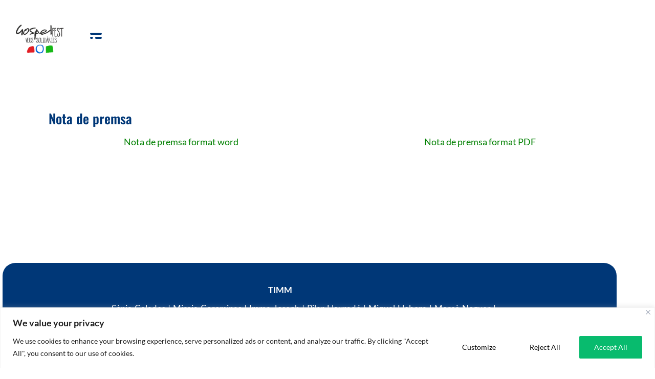

--- FILE ---
content_type: text/html; charset=UTF-8
request_url: https://gospelfestchoir.org/premsa/
body_size: 22327
content:
<!DOCTYPE html>
<!--[if IE 9 ]>   <html class="no-js oldie ie9 ie" lang="en-US" > <![endif]-->
<!--[if (gt IE 9)|!(IE)]><!--> <html class="no-js" lang="en-US" > <!--<![endif]-->
<head>
        <meta charset="UTF-8" >
        <meta http-equiv="X-UA-Compatible" content="IE=edge">
        <!-- devices setting -->
        <meta name="viewport"   content="initial-scale=1,user-scalable=no,width=device-width">

<!-- outputs by wp_head -->
<title>Premsa &#8211; GospelFest</title>
<meta name='robots' content='max-image-preview:large' />
	<style>img:is([sizes="auto" i], [sizes^="auto," i]) { contain-intrinsic-size: 3000px 1500px }</style>
	<link rel='dns-prefetch' href='//fonts.googleapis.com' />
<link rel="alternate" type="application/rss+xml" title="GospelFest &raquo; Feed" href="https://gospelfestchoir.org/feed/" />
<link rel="alternate" type="application/rss+xml" title="GospelFest &raquo; Comments Feed" href="https://gospelfestchoir.org/comments/feed/" />
<script>
window._wpemojiSettings = {"baseUrl":"https:\/\/s.w.org\/images\/core\/emoji\/15.0.3\/72x72\/","ext":".png","svgUrl":"https:\/\/s.w.org\/images\/core\/emoji\/15.0.3\/svg\/","svgExt":".svg","source":{"concatemoji":"https:\/\/gospelfestchoir.org\/wp-includes\/js\/wp-emoji-release.min.js?ver=6.7.4"}};
/*! This file is auto-generated */
!function(i,n){var o,s,e;function c(e){try{var t={supportTests:e,timestamp:(new Date).valueOf()};sessionStorage.setItem(o,JSON.stringify(t))}catch(e){}}function p(e,t,n){e.clearRect(0,0,e.canvas.width,e.canvas.height),e.fillText(t,0,0);var t=new Uint32Array(e.getImageData(0,0,e.canvas.width,e.canvas.height).data),r=(e.clearRect(0,0,e.canvas.width,e.canvas.height),e.fillText(n,0,0),new Uint32Array(e.getImageData(0,0,e.canvas.width,e.canvas.height).data));return t.every(function(e,t){return e===r[t]})}function u(e,t,n){switch(t){case"flag":return n(e,"\ud83c\udff3\ufe0f\u200d\u26a7\ufe0f","\ud83c\udff3\ufe0f\u200b\u26a7\ufe0f")?!1:!n(e,"\ud83c\uddfa\ud83c\uddf3","\ud83c\uddfa\u200b\ud83c\uddf3")&&!n(e,"\ud83c\udff4\udb40\udc67\udb40\udc62\udb40\udc65\udb40\udc6e\udb40\udc67\udb40\udc7f","\ud83c\udff4\u200b\udb40\udc67\u200b\udb40\udc62\u200b\udb40\udc65\u200b\udb40\udc6e\u200b\udb40\udc67\u200b\udb40\udc7f");case"emoji":return!n(e,"\ud83d\udc26\u200d\u2b1b","\ud83d\udc26\u200b\u2b1b")}return!1}function f(e,t,n){var r="undefined"!=typeof WorkerGlobalScope&&self instanceof WorkerGlobalScope?new OffscreenCanvas(300,150):i.createElement("canvas"),a=r.getContext("2d",{willReadFrequently:!0}),o=(a.textBaseline="top",a.font="600 32px Arial",{});return e.forEach(function(e){o[e]=t(a,e,n)}),o}function t(e){var t=i.createElement("script");t.src=e,t.defer=!0,i.head.appendChild(t)}"undefined"!=typeof Promise&&(o="wpEmojiSettingsSupports",s=["flag","emoji"],n.supports={everything:!0,everythingExceptFlag:!0},e=new Promise(function(e){i.addEventListener("DOMContentLoaded",e,{once:!0})}),new Promise(function(t){var n=function(){try{var e=JSON.parse(sessionStorage.getItem(o));if("object"==typeof e&&"number"==typeof e.timestamp&&(new Date).valueOf()<e.timestamp+604800&&"object"==typeof e.supportTests)return e.supportTests}catch(e){}return null}();if(!n){if("undefined"!=typeof Worker&&"undefined"!=typeof OffscreenCanvas&&"undefined"!=typeof URL&&URL.createObjectURL&&"undefined"!=typeof Blob)try{var e="postMessage("+f.toString()+"("+[JSON.stringify(s),u.toString(),p.toString()].join(",")+"));",r=new Blob([e],{type:"text/javascript"}),a=new Worker(URL.createObjectURL(r),{name:"wpTestEmojiSupports"});return void(a.onmessage=function(e){c(n=e.data),a.terminate(),t(n)})}catch(e){}c(n=f(s,u,p))}t(n)}).then(function(e){for(var t in e)n.supports[t]=e[t],n.supports.everything=n.supports.everything&&n.supports[t],"flag"!==t&&(n.supports.everythingExceptFlag=n.supports.everythingExceptFlag&&n.supports[t]);n.supports.everythingExceptFlag=n.supports.everythingExceptFlag&&!n.supports.flag,n.DOMReady=!1,n.readyCallback=function(){n.DOMReady=!0}}).then(function(){return e}).then(function(){var e;n.supports.everything||(n.readyCallback(),(e=n.source||{}).concatemoji?t(e.concatemoji):e.wpemoji&&e.twemoji&&(t(e.twemoji),t(e.wpemoji)))}))}((window,document),window._wpemojiSettings);
</script>
<style id='wp-emoji-styles-inline-css'>

	img.wp-smiley, img.emoji {
		display: inline !important;
		border: none !important;
		box-shadow: none !important;
		height: 1em !important;
		width: 1em !important;
		margin: 0 0.07em !important;
		vertical-align: -0.1em !important;
		background: none !important;
		padding: 0 !important;
	}
</style>
<style id='classic-theme-styles-inline-css'>
/*! This file is auto-generated */
.wp-block-button__link{color:#fff;background-color:#32373c;border-radius:9999px;box-shadow:none;text-decoration:none;padding:calc(.667em + 2px) calc(1.333em + 2px);font-size:1.125em}.wp-block-file__button{background:#32373c;color:#fff;text-decoration:none}
</style>
<style id='global-styles-inline-css'>
:root{--wp--preset--aspect-ratio--square: 1;--wp--preset--aspect-ratio--4-3: 4/3;--wp--preset--aspect-ratio--3-4: 3/4;--wp--preset--aspect-ratio--3-2: 3/2;--wp--preset--aspect-ratio--2-3: 2/3;--wp--preset--aspect-ratio--16-9: 16/9;--wp--preset--aspect-ratio--9-16: 9/16;--wp--preset--color--black: #000000;--wp--preset--color--cyan-bluish-gray: #abb8c3;--wp--preset--color--white: #ffffff;--wp--preset--color--pale-pink: #f78da7;--wp--preset--color--vivid-red: #cf2e2e;--wp--preset--color--luminous-vivid-orange: #ff6900;--wp--preset--color--luminous-vivid-amber: #fcb900;--wp--preset--color--light-green-cyan: #7bdcb5;--wp--preset--color--vivid-green-cyan: #00d084;--wp--preset--color--pale-cyan-blue: #8ed1fc;--wp--preset--color--vivid-cyan-blue: #0693e3;--wp--preset--color--vivid-purple: #9b51e0;--wp--preset--gradient--vivid-cyan-blue-to-vivid-purple: linear-gradient(135deg,rgba(6,147,227,1) 0%,rgb(155,81,224) 100%);--wp--preset--gradient--light-green-cyan-to-vivid-green-cyan: linear-gradient(135deg,rgb(122,220,180) 0%,rgb(0,208,130) 100%);--wp--preset--gradient--luminous-vivid-amber-to-luminous-vivid-orange: linear-gradient(135deg,rgba(252,185,0,1) 0%,rgba(255,105,0,1) 100%);--wp--preset--gradient--luminous-vivid-orange-to-vivid-red: linear-gradient(135deg,rgba(255,105,0,1) 0%,rgb(207,46,46) 100%);--wp--preset--gradient--very-light-gray-to-cyan-bluish-gray: linear-gradient(135deg,rgb(238,238,238) 0%,rgb(169,184,195) 100%);--wp--preset--gradient--cool-to-warm-spectrum: linear-gradient(135deg,rgb(74,234,220) 0%,rgb(151,120,209) 20%,rgb(207,42,186) 40%,rgb(238,44,130) 60%,rgb(251,105,98) 80%,rgb(254,248,76) 100%);--wp--preset--gradient--blush-light-purple: linear-gradient(135deg,rgb(255,206,236) 0%,rgb(152,150,240) 100%);--wp--preset--gradient--blush-bordeaux: linear-gradient(135deg,rgb(254,205,165) 0%,rgb(254,45,45) 50%,rgb(107,0,62) 100%);--wp--preset--gradient--luminous-dusk: linear-gradient(135deg,rgb(255,203,112) 0%,rgb(199,81,192) 50%,rgb(65,88,208) 100%);--wp--preset--gradient--pale-ocean: linear-gradient(135deg,rgb(255,245,203) 0%,rgb(182,227,212) 50%,rgb(51,167,181) 100%);--wp--preset--gradient--electric-grass: linear-gradient(135deg,rgb(202,248,128) 0%,rgb(113,206,126) 100%);--wp--preset--gradient--midnight: linear-gradient(135deg,rgb(2,3,129) 0%,rgb(40,116,252) 100%);--wp--preset--font-size--small: 13px;--wp--preset--font-size--medium: 20px;--wp--preset--font-size--large: 36px;--wp--preset--font-size--x-large: 42px;--wp--preset--spacing--20: 0.44rem;--wp--preset--spacing--30: 0.67rem;--wp--preset--spacing--40: 1rem;--wp--preset--spacing--50: 1.5rem;--wp--preset--spacing--60: 2.25rem;--wp--preset--spacing--70: 3.38rem;--wp--preset--spacing--80: 5.06rem;--wp--preset--shadow--natural: 6px 6px 9px rgba(0, 0, 0, 0.2);--wp--preset--shadow--deep: 12px 12px 50px rgba(0, 0, 0, 0.4);--wp--preset--shadow--sharp: 6px 6px 0px rgba(0, 0, 0, 0.2);--wp--preset--shadow--outlined: 6px 6px 0px -3px rgba(255, 255, 255, 1), 6px 6px rgba(0, 0, 0, 1);--wp--preset--shadow--crisp: 6px 6px 0px rgba(0, 0, 0, 1);}:where(.is-layout-flex){gap: 0.5em;}:where(.is-layout-grid){gap: 0.5em;}body .is-layout-flex{display: flex;}.is-layout-flex{flex-wrap: wrap;align-items: center;}.is-layout-flex > :is(*, div){margin: 0;}body .is-layout-grid{display: grid;}.is-layout-grid > :is(*, div){margin: 0;}:where(.wp-block-columns.is-layout-flex){gap: 2em;}:where(.wp-block-columns.is-layout-grid){gap: 2em;}:where(.wp-block-post-template.is-layout-flex){gap: 1.25em;}:where(.wp-block-post-template.is-layout-grid){gap: 1.25em;}.has-black-color{color: var(--wp--preset--color--black) !important;}.has-cyan-bluish-gray-color{color: var(--wp--preset--color--cyan-bluish-gray) !important;}.has-white-color{color: var(--wp--preset--color--white) !important;}.has-pale-pink-color{color: var(--wp--preset--color--pale-pink) !important;}.has-vivid-red-color{color: var(--wp--preset--color--vivid-red) !important;}.has-luminous-vivid-orange-color{color: var(--wp--preset--color--luminous-vivid-orange) !important;}.has-luminous-vivid-amber-color{color: var(--wp--preset--color--luminous-vivid-amber) !important;}.has-light-green-cyan-color{color: var(--wp--preset--color--light-green-cyan) !important;}.has-vivid-green-cyan-color{color: var(--wp--preset--color--vivid-green-cyan) !important;}.has-pale-cyan-blue-color{color: var(--wp--preset--color--pale-cyan-blue) !important;}.has-vivid-cyan-blue-color{color: var(--wp--preset--color--vivid-cyan-blue) !important;}.has-vivid-purple-color{color: var(--wp--preset--color--vivid-purple) !important;}.has-black-background-color{background-color: var(--wp--preset--color--black) !important;}.has-cyan-bluish-gray-background-color{background-color: var(--wp--preset--color--cyan-bluish-gray) !important;}.has-white-background-color{background-color: var(--wp--preset--color--white) !important;}.has-pale-pink-background-color{background-color: var(--wp--preset--color--pale-pink) !important;}.has-vivid-red-background-color{background-color: var(--wp--preset--color--vivid-red) !important;}.has-luminous-vivid-orange-background-color{background-color: var(--wp--preset--color--luminous-vivid-orange) !important;}.has-luminous-vivid-amber-background-color{background-color: var(--wp--preset--color--luminous-vivid-amber) !important;}.has-light-green-cyan-background-color{background-color: var(--wp--preset--color--light-green-cyan) !important;}.has-vivid-green-cyan-background-color{background-color: var(--wp--preset--color--vivid-green-cyan) !important;}.has-pale-cyan-blue-background-color{background-color: var(--wp--preset--color--pale-cyan-blue) !important;}.has-vivid-cyan-blue-background-color{background-color: var(--wp--preset--color--vivid-cyan-blue) !important;}.has-vivid-purple-background-color{background-color: var(--wp--preset--color--vivid-purple) !important;}.has-black-border-color{border-color: var(--wp--preset--color--black) !important;}.has-cyan-bluish-gray-border-color{border-color: var(--wp--preset--color--cyan-bluish-gray) !important;}.has-white-border-color{border-color: var(--wp--preset--color--white) !important;}.has-pale-pink-border-color{border-color: var(--wp--preset--color--pale-pink) !important;}.has-vivid-red-border-color{border-color: var(--wp--preset--color--vivid-red) !important;}.has-luminous-vivid-orange-border-color{border-color: var(--wp--preset--color--luminous-vivid-orange) !important;}.has-luminous-vivid-amber-border-color{border-color: var(--wp--preset--color--luminous-vivid-amber) !important;}.has-light-green-cyan-border-color{border-color: var(--wp--preset--color--light-green-cyan) !important;}.has-vivid-green-cyan-border-color{border-color: var(--wp--preset--color--vivid-green-cyan) !important;}.has-pale-cyan-blue-border-color{border-color: var(--wp--preset--color--pale-cyan-blue) !important;}.has-vivid-cyan-blue-border-color{border-color: var(--wp--preset--color--vivid-cyan-blue) !important;}.has-vivid-purple-border-color{border-color: var(--wp--preset--color--vivid-purple) !important;}.has-vivid-cyan-blue-to-vivid-purple-gradient-background{background: var(--wp--preset--gradient--vivid-cyan-blue-to-vivid-purple) !important;}.has-light-green-cyan-to-vivid-green-cyan-gradient-background{background: var(--wp--preset--gradient--light-green-cyan-to-vivid-green-cyan) !important;}.has-luminous-vivid-amber-to-luminous-vivid-orange-gradient-background{background: var(--wp--preset--gradient--luminous-vivid-amber-to-luminous-vivid-orange) !important;}.has-luminous-vivid-orange-to-vivid-red-gradient-background{background: var(--wp--preset--gradient--luminous-vivid-orange-to-vivid-red) !important;}.has-very-light-gray-to-cyan-bluish-gray-gradient-background{background: var(--wp--preset--gradient--very-light-gray-to-cyan-bluish-gray) !important;}.has-cool-to-warm-spectrum-gradient-background{background: var(--wp--preset--gradient--cool-to-warm-spectrum) !important;}.has-blush-light-purple-gradient-background{background: var(--wp--preset--gradient--blush-light-purple) !important;}.has-blush-bordeaux-gradient-background{background: var(--wp--preset--gradient--blush-bordeaux) !important;}.has-luminous-dusk-gradient-background{background: var(--wp--preset--gradient--luminous-dusk) !important;}.has-pale-ocean-gradient-background{background: var(--wp--preset--gradient--pale-ocean) !important;}.has-electric-grass-gradient-background{background: var(--wp--preset--gradient--electric-grass) !important;}.has-midnight-gradient-background{background: var(--wp--preset--gradient--midnight) !important;}.has-small-font-size{font-size: var(--wp--preset--font-size--small) !important;}.has-medium-font-size{font-size: var(--wp--preset--font-size--medium) !important;}.has-large-font-size{font-size: var(--wp--preset--font-size--large) !important;}.has-x-large-font-size{font-size: var(--wp--preset--font-size--x-large) !important;}
:where(.wp-block-post-template.is-layout-flex){gap: 1.25em;}:where(.wp-block-post-template.is-layout-grid){gap: 1.25em;}
:where(.wp-block-columns.is-layout-flex){gap: 2em;}:where(.wp-block-columns.is-layout-grid){gap: 2em;}
:root :where(.wp-block-pullquote){font-size: 1.5em;line-height: 1.6;}
</style>
<link rel='stylesheet' id='audioigniter-css' href='https://gospelfestchoir.org/wp-content/plugins/audioigniter/player/build/style.css?ver=2.0.2' media='all' />
<link rel='stylesheet' id='auxin-base-css' href='https://gospelfestchoir.org/wp-content/themes/phlox/css/base.css?ver=2.17.11' media='all' />
<link rel='stylesheet' id='auxin-front-icon-css' href='https://gospelfestchoir.org/wp-content/themes/phlox/css/auxin-icon.css?ver=2.17.11' media='all' />
<link rel='stylesheet' id='auxin-main-css' href='https://gospelfestchoir.org/wp-content/themes/phlox/css/main.css?ver=2.17.11' media='all' />
<link rel='stylesheet' id='auxin-fonts-google-css' href='//fonts.googleapis.com/css?family=Lato%3A100%2C100italic%2C300%2C300italic%2Cregular%2Citalic%2C700%2C700italic%2C900%2C900italic%7COswald%3A200%2C300%2Cregular%2C500%2C600%2C700&#038;ver=3' media='all' />
<link rel='stylesheet' id='auxin-custom-css' href='https://gospelfestchoir.org/wp-content/uploads/phlox/custom.css?ver=3' media='all' />
<link rel='stylesheet' id='auxin-elementor-base-css' href='https://gospelfestchoir.org/wp-content/themes/phlox/css/other/elementor.css?ver=2.17.11' media='all' />
<link rel='stylesheet' id='elementor-frontend-css' href='https://gospelfestchoir.org/wp-content/plugins/elementor/assets/css/frontend.min.css?ver=3.34.1' media='all' />
<link rel='stylesheet' id='elementor-post-268-css' href='https://gospelfestchoir.org/wp-content/uploads/elementor/css/post-268.css?ver=1768592035' media='all' />
<link rel='stylesheet' id='elementor-post-270-css' href='https://gospelfestchoir.org/wp-content/uploads/elementor/css/post-270.css?ver=1768592035' media='all' />
<link rel='stylesheet' id='elementor-icons-css' href='https://gospelfestchoir.org/wp-content/plugins/elementor/assets/lib/eicons/css/elementor-icons.min.css?ver=5.45.0' media='all' />
<link rel='stylesheet' id='elementor-post-269-css' href='https://gospelfestchoir.org/wp-content/uploads/elementor/css/post-269.css?ver=1768592036' media='all' />
<link rel='stylesheet' id='auxin-elementor-widgets-css' href='https://gospelfestchoir.org/wp-content/plugins/auxin-elements/admin/assets/css/elementor-widgets.css?ver=2.17.14' media='all' />
<link rel='stylesheet' id='mediaelement-css' href='https://gospelfestchoir.org/wp-includes/js/mediaelement/mediaelementplayer-legacy.min.css?ver=4.2.17' media='all' />
<link rel='stylesheet' id='wp-mediaelement-css' href='https://gospelfestchoir.org/wp-includes/js/mediaelement/wp-mediaelement.min.css?ver=6.7.4' media='all' />
<link rel='stylesheet' id='elementor-post-11793-css' href='https://gospelfestchoir.org/wp-content/uploads/elementor/css/post-11793.css?ver=1768925329' media='all' />
<link rel='stylesheet' id='eael-general-css' href='https://gospelfestchoir.org/wp-content/plugins/essential-addons-for-elementor-lite/assets/front-end/css/view/general.min.css?ver=6.5.5' media='all' />
<link rel='stylesheet' id='elementor-gf-local-poppins-css' href='https://gospelfestchoir.org/wp-content/uploads/elementor/google-fonts/css/poppins.css?ver=1743839301' media='all' />
<link rel='stylesheet' id='elementor-gf-local-lato-css' href='https://gospelfestchoir.org/wp-content/uploads/elementor/google-fonts/css/lato.css?ver=1743839303' media='all' />
<link rel='stylesheet' id='elementor-gf-local-oswald-css' href='https://gospelfestchoir.org/wp-content/uploads/elementor/google-fonts/css/oswald.css?ver=1743839394' media='all' />
<script id="cookie-law-info-js-extra">
var _ckyConfig = {"_ipData":[],"_assetsURL":"https:\/\/gospelfestchoir.org\/wp-content\/plugins\/cookie-law-info\/lite\/frontend\/images\/","_publicURL":"https:\/\/gospelfestchoir.org","_expiry":"365","_categories":[{"name":"Necessary","slug":"necessary","isNecessary":true,"ccpaDoNotSell":true,"cookies":[],"active":true,"defaultConsent":{"gdpr":true,"ccpa":true}},{"name":"Functional","slug":"functional","isNecessary":false,"ccpaDoNotSell":true,"cookies":[],"active":true,"defaultConsent":{"gdpr":false,"ccpa":false}},{"name":"Analytics","slug":"analytics","isNecessary":false,"ccpaDoNotSell":true,"cookies":[],"active":true,"defaultConsent":{"gdpr":true,"ccpa":false}},{"name":"Performance","slug":"performance","isNecessary":false,"ccpaDoNotSell":true,"cookies":[],"active":true,"defaultConsent":{"gdpr":false,"ccpa":false}},{"name":"Advertisement","slug":"advertisement","isNecessary":false,"ccpaDoNotSell":true,"cookies":[],"active":true,"defaultConsent":{"gdpr":true,"ccpa":false}}],"_activeLaw":"gdpr","_rootDomain":"","_block":"1","_showBanner":"1","_bannerConfig":{"settings":{"type":"banner","preferenceCenterType":"popup","position":"bottom","applicableLaw":"gdpr"},"behaviours":{"reloadBannerOnAccept":false,"loadAnalyticsByDefault":false,"animations":{"onLoad":"animate","onHide":"sticky"}},"config":{"revisitConsent":{"status":true,"tag":"revisit-consent","position":"bottom-left","meta":{"url":"#"},"styles":{"background-color":"#00A766"},"elements":{"title":{"type":"text","tag":"revisit-consent-title","status":true,"styles":{"color":"#0056a7"}}}},"preferenceCenter":{"toggle":{"status":true,"tag":"detail-category-toggle","type":"toggle","states":{"active":{"styles":{"background-color":"#1863DC"}},"inactive":{"styles":{"background-color":"#D0D5D2"}}}}},"categoryPreview":{"status":true,"toggle":{"status":true,"tag":"detail-category-preview-toggle","type":"toggle","states":{"active":{"styles":{"background-color":"#1863DC"}},"inactive":{"styles":{"background-color":"#D0D5D2"}}}}},"videoPlaceholder":{"status":true,"styles":{"background-color":"#67B209","border-color":"#FFFFFF","color":"#ffffff"}},"readMore":{"status":false,"tag":"readmore-button","type":"link","meta":{"noFollow":true,"newTab":true},"styles":{"color":"#000000","background-color":"transparent","border-color":"transparent"}},"showMore":{"status":true,"tag":"show-desc-button","type":"button","styles":{"color":"#1863DC"}},"showLess":{"status":true,"tag":"hide-desc-button","type":"button","styles":{"color":"#1863DC"}},"alwaysActive":{"status":true,"tag":"always-active","styles":{"color":"#008000"}},"manualLinks":{"status":true,"tag":"manual-links","type":"link","styles":{"color":"#1863DC"}},"auditTable":{"status":true},"optOption":{"status":true,"toggle":{"status":true,"tag":"optout-option-toggle","type":"toggle","states":{"active":{"styles":{"background-color":"#1863dc"}},"inactive":{"styles":{"background-color":"#FFFFFF"}}}}}}},"_version":"3.3.9.1","_logConsent":"1","_tags":[{"tag":"accept-button","styles":{"color":"#FFFFFF","background-color":"#08BB6E","border-color":"#08BB6E"}},{"tag":"reject-button","styles":{"color":"#000000","background-color":"transparent","border-color":"#FFFFFF"}},{"tag":"settings-button","styles":{"color":"#000000","background-color":"transparent","border-color":"#FFFFFF"}},{"tag":"readmore-button","styles":{"color":"#000000","background-color":"transparent","border-color":"transparent"}},{"tag":"donotsell-button","styles":{"color":"#1863DC","background-color":"transparent","border-color":"transparent"}},{"tag":"show-desc-button","styles":{"color":"#1863DC"}},{"tag":"hide-desc-button","styles":{"color":"#1863DC"}},{"tag":"cky-always-active","styles":[]},{"tag":"cky-link","styles":[]},{"tag":"accept-button","styles":{"color":"#FFFFFF","background-color":"#08BB6E","border-color":"#08BB6E"}},{"tag":"revisit-consent","styles":{"background-color":"#00A766"}}],"_shortCodes":[{"key":"cky_readmore","content":"<a href=\"#\" class=\"cky-policy\" aria-label=\"Cookie Policy\" target=\"_blank\" rel=\"noopener\" data-cky-tag=\"readmore-button\">Cookie Policy<\/a>","tag":"readmore-button","status":false,"attributes":{"rel":"nofollow","target":"_blank"}},{"key":"cky_show_desc","content":"<button class=\"cky-show-desc-btn\" data-cky-tag=\"show-desc-button\" aria-label=\"Show more\">Show more<\/button>","tag":"show-desc-button","status":true,"attributes":[]},{"key":"cky_hide_desc","content":"<button class=\"cky-show-desc-btn\" data-cky-tag=\"hide-desc-button\" aria-label=\"Show less\">Show less<\/button>","tag":"hide-desc-button","status":true,"attributes":[]},{"key":"cky_optout_show_desc","content":"[cky_optout_show_desc]","tag":"optout-show-desc-button","status":true,"attributes":[]},{"key":"cky_optout_hide_desc","content":"[cky_optout_hide_desc]","tag":"optout-hide-desc-button","status":true,"attributes":[]},{"key":"cky_category_toggle_label","content":"[cky_{{status}}_category_label] [cky_preference_{{category_slug}}_title]","tag":"","status":true,"attributes":[]},{"key":"cky_enable_category_label","content":"Enable","tag":"","status":true,"attributes":[]},{"key":"cky_disable_category_label","content":"Disable","tag":"","status":true,"attributes":[]},{"key":"cky_video_placeholder","content":"<div class=\"video-placeholder-normal\" data-cky-tag=\"video-placeholder\" id=\"[UNIQUEID]\"><p class=\"video-placeholder-text-normal\" data-cky-tag=\"placeholder-title\">Please accept cookies to access this content<\/p><\/div>","tag":"","status":true,"attributes":[]},{"key":"cky_enable_optout_label","content":"Enable","tag":"","status":true,"attributes":[]},{"key":"cky_disable_optout_label","content":"Disable","tag":"","status":true,"attributes":[]},{"key":"cky_optout_toggle_label","content":"[cky_{{status}}_optout_label] [cky_optout_option_title]","tag":"","status":true,"attributes":[]},{"key":"cky_optout_option_title","content":"Do Not Sell or Share My Personal Information","tag":"","status":true,"attributes":[]},{"key":"cky_optout_close_label","content":"Close","tag":"","status":true,"attributes":[]},{"key":"cky_preference_close_label","content":"Close","tag":"","status":true,"attributes":[]}],"_rtl":"","_language":"en","_providersToBlock":[]};
var _ckyStyles = {"css":".cky-overlay{background: #000000; opacity: 0.4; position: fixed; top: 0; left: 0; width: 100%; height: 100%; z-index: 99999999;}.cky-hide{display: none;}.cky-btn-revisit-wrapper{display: flex; align-items: center; justify-content: center; background: #0056a7; width: 45px; height: 45px; border-radius: 50%; position: fixed; z-index: 999999; cursor: pointer;}.cky-revisit-bottom-left{bottom: 15px; left: 15px;}.cky-revisit-bottom-right{bottom: 15px; right: 15px;}.cky-btn-revisit-wrapper .cky-btn-revisit{display: flex; align-items: center; justify-content: center; background: none; border: none; cursor: pointer; position: relative; margin: 0; padding: 0;}.cky-btn-revisit-wrapper .cky-btn-revisit img{max-width: fit-content; margin: 0; height: 30px; width: 30px;}.cky-revisit-bottom-left:hover::before{content: attr(data-tooltip); position: absolute; background: #4e4b66; color: #ffffff; left: calc(100% + 7px); font-size: 12px; line-height: 16px; width: max-content; padding: 4px 8px; border-radius: 4px;}.cky-revisit-bottom-left:hover::after{position: absolute; content: \"\"; border: 5px solid transparent; left: calc(100% + 2px); border-left-width: 0; border-right-color: #4e4b66;}.cky-revisit-bottom-right:hover::before{content: attr(data-tooltip); position: absolute; background: #4e4b66; color: #ffffff; right: calc(100% + 7px); font-size: 12px; line-height: 16px; width: max-content; padding: 4px 8px; border-radius: 4px;}.cky-revisit-bottom-right:hover::after{position: absolute; content: \"\"; border: 5px solid transparent; right: calc(100% + 2px); border-right-width: 0; border-left-color: #4e4b66;}.cky-revisit-hide{display: none;}.cky-consent-container{position: fixed; width: 100%; box-sizing: border-box; z-index: 9999999;}.cky-consent-container .cky-consent-bar{background: #ffffff; border: 1px solid; padding: 16.5px 24px; box-shadow: 0 -1px 10px 0 #acabab4d;}.cky-banner-bottom{bottom: 0; left: 0;}.cky-banner-top{top: 0; left: 0;}.cky-custom-brand-logo-wrapper .cky-custom-brand-logo{width: 100px; height: auto; margin: 0 0 12px 0;}.cky-notice .cky-title{color: #212121; font-weight: 700; font-size: 18px; line-height: 24px; margin: 0 0 12px 0;}.cky-notice-group{display: flex; justify-content: space-between; align-items: center; font-size: 14px; line-height: 24px; font-weight: 400;}.cky-notice-des *,.cky-preference-content-wrapper *,.cky-accordion-header-des *,.cky-gpc-wrapper .cky-gpc-desc *{font-size: 14px;}.cky-notice-des{color: #212121; font-size: 14px; line-height: 24px; font-weight: 400;}.cky-notice-des img{height: 25px; width: 25px;}.cky-consent-bar .cky-notice-des p,.cky-gpc-wrapper .cky-gpc-desc p,.cky-preference-body-wrapper .cky-preference-content-wrapper p,.cky-accordion-header-wrapper .cky-accordion-header-des p,.cky-cookie-des-table li div:last-child p{color: inherit; margin-top: 0; overflow-wrap: break-word;}.cky-notice-des P:last-child,.cky-preference-content-wrapper p:last-child,.cky-cookie-des-table li div:last-child p:last-child,.cky-gpc-wrapper .cky-gpc-desc p:last-child{margin-bottom: 0;}.cky-notice-des a.cky-policy,.cky-notice-des button.cky-policy{font-size: 14px; color: #1863dc; white-space: nowrap; cursor: pointer; background: transparent; border: 1px solid; text-decoration: underline;}.cky-notice-des button.cky-policy{padding: 0;}.cky-notice-des a.cky-policy:focus-visible,.cky-notice-des button.cky-policy:focus-visible,.cky-preference-content-wrapper .cky-show-desc-btn:focus-visible,.cky-accordion-header .cky-accordion-btn:focus-visible,.cky-preference-header .cky-btn-close:focus-visible,.cky-switch input[type=\"checkbox\"]:focus-visible,.cky-footer-wrapper a:focus-visible,.cky-btn:focus-visible{outline: 2px solid #1863dc; outline-offset: 2px;}.cky-btn:focus:not(:focus-visible),.cky-accordion-header .cky-accordion-btn:focus:not(:focus-visible),.cky-preference-content-wrapper .cky-show-desc-btn:focus:not(:focus-visible),.cky-btn-revisit-wrapper .cky-btn-revisit:focus:not(:focus-visible),.cky-preference-header .cky-btn-close:focus:not(:focus-visible),.cky-consent-bar .cky-banner-btn-close:focus:not(:focus-visible){outline: 0;}button.cky-show-desc-btn:not(:hover):not(:active){color: #1863dc; background: transparent;}button.cky-accordion-btn:not(:hover):not(:active),button.cky-banner-btn-close:not(:hover):not(:active),button.cky-btn-close:not(:hover):not(:active),button.cky-btn-revisit:not(:hover):not(:active){background: transparent;}.cky-consent-bar button:hover,.cky-modal.cky-modal-open button:hover,.cky-consent-bar button:focus,.cky-modal.cky-modal-open button:focus{text-decoration: none;}.cky-notice-btn-wrapper{display: flex; justify-content: center; align-items: center; margin-left: 15px;}.cky-notice-btn-wrapper .cky-btn{text-shadow: none; box-shadow: none;}.cky-btn{font-size: 14px; font-family: inherit; line-height: 24px; padding: 8px 27px; font-weight: 500; margin: 0 8px 0 0; border-radius: 2px; white-space: nowrap; cursor: pointer; text-align: center; text-transform: none; min-height: 0;}.cky-btn:hover{opacity: 0.8;}.cky-btn-customize{color: #1863dc; background: transparent; border: 2px solid #1863dc;}.cky-btn-reject{color: #1863dc; background: transparent; border: 2px solid #1863dc;}.cky-btn-accept{background: #1863dc; color: #ffffff; border: 2px solid #1863dc;}.cky-btn:last-child{margin-right: 0;}@media (max-width: 768px){.cky-notice-group{display: block;}.cky-notice-btn-wrapper{margin-left: 0;}.cky-notice-btn-wrapper .cky-btn{flex: auto; max-width: 100%; margin-top: 10px; white-space: unset;}}@media (max-width: 576px){.cky-notice-btn-wrapper{flex-direction: column;}.cky-custom-brand-logo-wrapper, .cky-notice .cky-title, .cky-notice-des, .cky-notice-btn-wrapper{padding: 0 28px;}.cky-consent-container .cky-consent-bar{padding: 16.5px 0;}.cky-notice-des{max-height: 40vh; overflow-y: scroll;}.cky-notice-btn-wrapper .cky-btn{width: 100%; padding: 8px; margin-right: 0;}.cky-notice-btn-wrapper .cky-btn-accept{order: 1;}.cky-notice-btn-wrapper .cky-btn-reject{order: 3;}.cky-notice-btn-wrapper .cky-btn-customize{order: 2;}}@media (max-width: 425px){.cky-custom-brand-logo-wrapper, .cky-notice .cky-title, .cky-notice-des, .cky-notice-btn-wrapper{padding: 0 24px;}.cky-notice-btn-wrapper{flex-direction: column;}.cky-btn{width: 100%; margin: 10px 0 0 0;}.cky-notice-btn-wrapper .cky-btn-customize{order: 2;}.cky-notice-btn-wrapper .cky-btn-reject{order: 3;}.cky-notice-btn-wrapper .cky-btn-accept{order: 1; margin-top: 16px;}}@media (max-width: 352px){.cky-notice .cky-title{font-size: 16px;}.cky-notice-des *{font-size: 12px;}.cky-notice-des, .cky-btn{font-size: 12px;}}.cky-modal.cky-modal-open{display: flex; visibility: visible; -webkit-transform: translate(-50%, -50%); -moz-transform: translate(-50%, -50%); -ms-transform: translate(-50%, -50%); -o-transform: translate(-50%, -50%); transform: translate(-50%, -50%); top: 50%; left: 50%; transition: all 1s ease;}.cky-modal{box-shadow: 0 32px 68px rgba(0, 0, 0, 0.3); margin: 0 auto; position: fixed; max-width: 100%; background: #ffffff; top: 50%; box-sizing: border-box; border-radius: 6px; z-index: 999999999; color: #212121; -webkit-transform: translate(-50%, 100%); -moz-transform: translate(-50%, 100%); -ms-transform: translate(-50%, 100%); -o-transform: translate(-50%, 100%); transform: translate(-50%, 100%); visibility: hidden; transition: all 0s ease;}.cky-preference-center{max-height: 79vh; overflow: hidden; width: 845px; overflow: hidden; flex: 1 1 0; display: flex; flex-direction: column; border-radius: 6px;}.cky-preference-header{display: flex; align-items: center; justify-content: space-between; padding: 22px 24px; border-bottom: 1px solid;}.cky-preference-header .cky-preference-title{font-size: 18px; font-weight: 700; line-height: 24px;}.cky-preference-header .cky-btn-close{margin: 0; cursor: pointer; vertical-align: middle; padding: 0; background: none; border: none; width: auto; height: auto; min-height: 0; line-height: 0; text-shadow: none; box-shadow: none;}.cky-preference-header .cky-btn-close img{margin: 0; height: 10px; width: 10px;}.cky-preference-body-wrapper{padding: 0 24px; flex: 1; overflow: auto; box-sizing: border-box;}.cky-preference-content-wrapper,.cky-gpc-wrapper .cky-gpc-desc{font-size: 14px; line-height: 24px; font-weight: 400; padding: 12px 0;}.cky-preference-content-wrapper{border-bottom: 1px solid;}.cky-preference-content-wrapper img{height: 25px; width: 25px;}.cky-preference-content-wrapper .cky-show-desc-btn{font-size: 14px; font-family: inherit; color: #1863dc; text-decoration: none; line-height: 24px; padding: 0; margin: 0; white-space: nowrap; cursor: pointer; background: transparent; border-color: transparent; text-transform: none; min-height: 0; text-shadow: none; box-shadow: none;}.cky-accordion-wrapper{margin-bottom: 10px;}.cky-accordion{border-bottom: 1px solid;}.cky-accordion:last-child{border-bottom: none;}.cky-accordion .cky-accordion-item{display: flex; margin-top: 10px;}.cky-accordion .cky-accordion-body{display: none;}.cky-accordion.cky-accordion-active .cky-accordion-body{display: block; padding: 0 22px; margin-bottom: 16px;}.cky-accordion-header-wrapper{cursor: pointer; width: 100%;}.cky-accordion-item .cky-accordion-header{display: flex; justify-content: space-between; align-items: center;}.cky-accordion-header .cky-accordion-btn{font-size: 16px; font-family: inherit; color: #212121; line-height: 24px; background: none; border: none; font-weight: 700; padding: 0; margin: 0; cursor: pointer; text-transform: none; min-height: 0; text-shadow: none; box-shadow: none;}.cky-accordion-header .cky-always-active{color: #008000; font-weight: 600; line-height: 24px; font-size: 14px;}.cky-accordion-header-des{font-size: 14px; line-height: 24px; margin: 10px 0 16px 0;}.cky-accordion-chevron{margin-right: 22px; position: relative; cursor: pointer;}.cky-accordion-chevron-hide{display: none;}.cky-accordion .cky-accordion-chevron i::before{content: \"\"; position: absolute; border-right: 1.4px solid; border-bottom: 1.4px solid; border-color: inherit; height: 6px; width: 6px; -webkit-transform: rotate(-45deg); -moz-transform: rotate(-45deg); -ms-transform: rotate(-45deg); -o-transform: rotate(-45deg); transform: rotate(-45deg); transition: all 0.2s ease-in-out; top: 8px;}.cky-accordion.cky-accordion-active .cky-accordion-chevron i::before{-webkit-transform: rotate(45deg); -moz-transform: rotate(45deg); -ms-transform: rotate(45deg); -o-transform: rotate(45deg); transform: rotate(45deg);}.cky-audit-table{background: #f4f4f4; border-radius: 6px;}.cky-audit-table .cky-empty-cookies-text{color: inherit; font-size: 12px; line-height: 24px; margin: 0; padding: 10px;}.cky-audit-table .cky-cookie-des-table{font-size: 12px; line-height: 24px; font-weight: normal; padding: 15px 10px; border-bottom: 1px solid; border-bottom-color: inherit; margin: 0;}.cky-audit-table .cky-cookie-des-table:last-child{border-bottom: none;}.cky-audit-table .cky-cookie-des-table li{list-style-type: none; display: flex; padding: 3px 0;}.cky-audit-table .cky-cookie-des-table li:first-child{padding-top: 0;}.cky-cookie-des-table li div:first-child{width: 100px; font-weight: 600; word-break: break-word; word-wrap: break-word;}.cky-cookie-des-table li div:last-child{flex: 1; word-break: break-word; word-wrap: break-word; margin-left: 8px;}.cky-footer-shadow{display: block; width: 100%; height: 40px; background: linear-gradient(180deg, rgba(255, 255, 255, 0) 0%, #ffffff 100%); position: absolute; bottom: calc(100% - 1px);}.cky-footer-wrapper{position: relative;}.cky-prefrence-btn-wrapper{display: flex; flex-wrap: wrap; align-items: center; justify-content: center; padding: 22px 24px; border-top: 1px solid;}.cky-prefrence-btn-wrapper .cky-btn{flex: auto; max-width: 100%; text-shadow: none; box-shadow: none;}.cky-btn-preferences{color: #1863dc; background: transparent; border: 2px solid #1863dc;}.cky-preference-header,.cky-preference-body-wrapper,.cky-preference-content-wrapper,.cky-accordion-wrapper,.cky-accordion,.cky-accordion-wrapper,.cky-footer-wrapper,.cky-prefrence-btn-wrapper{border-color: inherit;}@media (max-width: 845px){.cky-modal{max-width: calc(100% - 16px);}}@media (max-width: 576px){.cky-modal{max-width: 100%;}.cky-preference-center{max-height: 100vh;}.cky-prefrence-btn-wrapper{flex-direction: column;}.cky-accordion.cky-accordion-active .cky-accordion-body{padding-right: 0;}.cky-prefrence-btn-wrapper .cky-btn{width: 100%; margin: 10px 0 0 0;}.cky-prefrence-btn-wrapper .cky-btn-reject{order: 3;}.cky-prefrence-btn-wrapper .cky-btn-accept{order: 1; margin-top: 0;}.cky-prefrence-btn-wrapper .cky-btn-preferences{order: 2;}}@media (max-width: 425px){.cky-accordion-chevron{margin-right: 15px;}.cky-notice-btn-wrapper{margin-top: 0;}.cky-accordion.cky-accordion-active .cky-accordion-body{padding: 0 15px;}}@media (max-width: 352px){.cky-preference-header .cky-preference-title{font-size: 16px;}.cky-preference-header{padding: 16px 24px;}.cky-preference-content-wrapper *, .cky-accordion-header-des *{font-size: 12px;}.cky-preference-content-wrapper, .cky-preference-content-wrapper .cky-show-more, .cky-accordion-header .cky-always-active, .cky-accordion-header-des, .cky-preference-content-wrapper .cky-show-desc-btn, .cky-notice-des a.cky-policy{font-size: 12px;}.cky-accordion-header .cky-accordion-btn{font-size: 14px;}}.cky-switch{display: flex;}.cky-switch input[type=\"checkbox\"]{position: relative; width: 44px; height: 24px; margin: 0; background: #d0d5d2; -webkit-appearance: none; border-radius: 50px; cursor: pointer; outline: 0; border: none; top: 0;}.cky-switch input[type=\"checkbox\"]:checked{background: #1863dc;}.cky-switch input[type=\"checkbox\"]:before{position: absolute; content: \"\"; height: 20px; width: 20px; left: 2px; bottom: 2px; border-radius: 50%; background-color: white; -webkit-transition: 0.4s; transition: 0.4s; margin: 0;}.cky-switch input[type=\"checkbox\"]:after{display: none;}.cky-switch input[type=\"checkbox\"]:checked:before{-webkit-transform: translateX(20px); -ms-transform: translateX(20px); transform: translateX(20px);}@media (max-width: 425px){.cky-switch input[type=\"checkbox\"]{width: 38px; height: 21px;}.cky-switch input[type=\"checkbox\"]:before{height: 17px; width: 17px;}.cky-switch input[type=\"checkbox\"]:checked:before{-webkit-transform: translateX(17px); -ms-transform: translateX(17px); transform: translateX(17px);}}.cky-consent-bar .cky-banner-btn-close{position: absolute; right: 9px; top: 5px; background: none; border: none; cursor: pointer; padding: 0; margin: 0; min-height: 0; line-height: 0; height: auto; width: auto; text-shadow: none; box-shadow: none;}.cky-consent-bar .cky-banner-btn-close img{height: 9px; width: 9px; margin: 0;}.cky-notice-btn-wrapper .cky-btn-do-not-sell{font-size: 14px; line-height: 24px; padding: 6px 0; margin: 0; font-weight: 500; background: none; border-radius: 2px; border: none; cursor: pointer; text-align: left; color: #1863dc; background: transparent; border-color: transparent; box-shadow: none; text-shadow: none;}.cky-consent-bar .cky-banner-btn-close:focus-visible,.cky-notice-btn-wrapper .cky-btn-do-not-sell:focus-visible,.cky-opt-out-btn-wrapper .cky-btn:focus-visible,.cky-opt-out-checkbox-wrapper input[type=\"checkbox\"].cky-opt-out-checkbox:focus-visible{outline: 2px solid #1863dc; outline-offset: 2px;}@media (max-width: 768px){.cky-notice-btn-wrapper{margin-left: 0; margin-top: 10px; justify-content: left;}.cky-notice-btn-wrapper .cky-btn-do-not-sell{padding: 0;}}@media (max-width: 352px){.cky-notice-btn-wrapper .cky-btn-do-not-sell, .cky-notice-des a.cky-policy{font-size: 12px;}}.cky-opt-out-wrapper{padding: 12px 0;}.cky-opt-out-wrapper .cky-opt-out-checkbox-wrapper{display: flex; align-items: center;}.cky-opt-out-checkbox-wrapper .cky-opt-out-checkbox-label{font-size: 16px; font-weight: 700; line-height: 24px; margin: 0 0 0 12px; cursor: pointer;}.cky-opt-out-checkbox-wrapper input[type=\"checkbox\"].cky-opt-out-checkbox{background-color: #ffffff; border: 1px solid black; width: 20px; height: 18.5px; margin: 0; -webkit-appearance: none; position: relative; display: flex; align-items: center; justify-content: center; border-radius: 2px; cursor: pointer;}.cky-opt-out-checkbox-wrapper input[type=\"checkbox\"].cky-opt-out-checkbox:checked{background-color: #1863dc; border: none;}.cky-opt-out-checkbox-wrapper input[type=\"checkbox\"].cky-opt-out-checkbox:checked::after{left: 6px; bottom: 4px; width: 7px; height: 13px; border: solid #ffffff; border-width: 0 3px 3px 0; border-radius: 2px; -webkit-transform: rotate(45deg); -ms-transform: rotate(45deg); transform: rotate(45deg); content: \"\"; position: absolute; box-sizing: border-box;}.cky-opt-out-checkbox-wrapper.cky-disabled .cky-opt-out-checkbox-label,.cky-opt-out-checkbox-wrapper.cky-disabled input[type=\"checkbox\"].cky-opt-out-checkbox{cursor: no-drop;}.cky-gpc-wrapper{margin: 0 0 0 32px;}.cky-footer-wrapper .cky-opt-out-btn-wrapper{display: flex; flex-wrap: wrap; align-items: center; justify-content: center; padding: 22px 24px;}.cky-opt-out-btn-wrapper .cky-btn{flex: auto; max-width: 100%; text-shadow: none; box-shadow: none;}.cky-opt-out-btn-wrapper .cky-btn-cancel{border: 1px solid #dedfe0; background: transparent; color: #858585;}.cky-opt-out-btn-wrapper .cky-btn-confirm{background: #1863dc; color: #ffffff; border: 1px solid #1863dc;}@media (max-width: 352px){.cky-opt-out-checkbox-wrapper .cky-opt-out-checkbox-label{font-size: 14px;}.cky-gpc-wrapper .cky-gpc-desc, .cky-gpc-wrapper .cky-gpc-desc *{font-size: 12px;}.cky-opt-out-checkbox-wrapper input[type=\"checkbox\"].cky-opt-out-checkbox{width: 16px; height: 16px;}.cky-opt-out-checkbox-wrapper input[type=\"checkbox\"].cky-opt-out-checkbox:checked::after{left: 5px; bottom: 4px; width: 3px; height: 9px;}.cky-gpc-wrapper{margin: 0 0 0 28px;}}.video-placeholder-youtube{background-size: 100% 100%; background-position: center; background-repeat: no-repeat; background-color: #b2b0b059; position: relative; display: flex; align-items: center; justify-content: center; max-width: 100%;}.video-placeholder-text-youtube{text-align: center; align-items: center; padding: 10px 16px; background-color: #000000cc; color: #ffffff; border: 1px solid; border-radius: 2px; cursor: pointer;}.video-placeholder-normal{background-image: url(\"\/wp-content\/plugins\/cookie-law-info\/lite\/frontend\/images\/placeholder.svg\"); background-size: 80px; background-position: center; background-repeat: no-repeat; background-color: #b2b0b059; position: relative; display: flex; align-items: flex-end; justify-content: center; max-width: 100%;}.video-placeholder-text-normal{align-items: center; padding: 10px 16px; text-align: center; border: 1px solid; border-radius: 2px; cursor: pointer;}.cky-rtl{direction: rtl; text-align: right;}.cky-rtl .cky-banner-btn-close{left: 9px; right: auto;}.cky-rtl .cky-notice-btn-wrapper .cky-btn:last-child{margin-right: 8px;}.cky-rtl .cky-notice-btn-wrapper .cky-btn:first-child{margin-right: 0;}.cky-rtl .cky-notice-btn-wrapper{margin-left: 0; margin-right: 15px;}.cky-rtl .cky-prefrence-btn-wrapper .cky-btn{margin-right: 8px;}.cky-rtl .cky-prefrence-btn-wrapper .cky-btn:first-child{margin-right: 0;}.cky-rtl .cky-accordion .cky-accordion-chevron i::before{border: none; border-left: 1.4px solid; border-top: 1.4px solid; left: 12px;}.cky-rtl .cky-accordion.cky-accordion-active .cky-accordion-chevron i::before{-webkit-transform: rotate(-135deg); -moz-transform: rotate(-135deg); -ms-transform: rotate(-135deg); -o-transform: rotate(-135deg); transform: rotate(-135deg);}@media (max-width: 768px){.cky-rtl .cky-notice-btn-wrapper{margin-right: 0;}}@media (max-width: 576px){.cky-rtl .cky-notice-btn-wrapper .cky-btn:last-child{margin-right: 0;}.cky-rtl .cky-prefrence-btn-wrapper .cky-btn{margin-right: 0;}.cky-rtl .cky-accordion.cky-accordion-active .cky-accordion-body{padding: 0 22px 0 0;}}@media (max-width: 425px){.cky-rtl .cky-accordion.cky-accordion-active .cky-accordion-body{padding: 0 15px 0 0;}}.cky-rtl .cky-opt-out-btn-wrapper .cky-btn{margin-right: 12px;}.cky-rtl .cky-opt-out-btn-wrapper .cky-btn:first-child{margin-right: 0;}.cky-rtl .cky-opt-out-checkbox-wrapper .cky-opt-out-checkbox-label{margin: 0 12px 0 0;}"};
</script>
<script src="https://gospelfestchoir.org/wp-content/plugins/cookie-law-info/lite/frontend/js/script.min.js?ver=3.3.9.1" id="cookie-law-info-js"></script>
<script src="https://gospelfestchoir.org/wp-includes/js/jquery/jquery.min.js?ver=3.7.1" id="jquery-core-js"></script>
<script src="https://gospelfestchoir.org/wp-includes/js/jquery/jquery-migrate.min.js?ver=3.4.1" id="jquery-migrate-js"></script>
<script id="auxin-modernizr-js-extra">
var auxin = {"ajax_url":"https:\/\/gospelfestchoir.org\/wp-admin\/admin-ajax.php","is_rtl":"","is_reponsive":"1","is_framed":"","frame_width":"20","wpml_lang":"en","uploadbaseurl":"https:\/\/gospelfestchoir.org\/wp-content\/uploads","nonce":"76c2f5588b"};
</script>
<script id="auxin-modernizr-js-before">
/* < ![CDATA[ */
function auxinNS(n){for(var e=n.split("."),a=window,i="",r=e.length,t=0;r>t;t++)"window"!=e[t]&&(i=e[t],a[i]=a[i]||{},a=a[i]);return a;}
/* ]]> */
</script>
<script src="https://gospelfestchoir.org/wp-content/themes/phlox/js/solo/modernizr-custom.min.js?ver=2.17.11" id="auxin-modernizr-js"></script>
<link rel="https://api.w.org/" href="https://gospelfestchoir.org/wp-json/" /><link rel="alternate" title="JSON" type="application/json" href="https://gospelfestchoir.org/wp-json/wp/v2/pages/11793" /><link rel="EditURI" type="application/rsd+xml" title="RSD" href="https://gospelfestchoir.org/xmlrpc.php?rsd" />
<meta name="generator" content="WordPress 6.7.4" />
<link rel="canonical" href="https://gospelfestchoir.org/premsa/" />
<link rel='shortlink' href='https://gospelfestchoir.org/?p=11793' />
<link rel="alternate" title="oEmbed (JSON)" type="application/json+oembed" href="https://gospelfestchoir.org/wp-json/oembed/1.0/embed?url=https%3A%2F%2Fgospelfestchoir.org%2Fpremsa%2F" />
<link rel="alternate" title="oEmbed (XML)" type="text/xml+oembed" href="https://gospelfestchoir.org/wp-json/oembed/1.0/embed?url=https%3A%2F%2Fgospelfestchoir.org%2Fpremsa%2F&#038;format=xml" />
<style id="cky-style-inline">[data-cky-tag]{visibility:hidden;}</style><!-- Chrome, Firefox OS and Opera -->
<meta name="theme-color" content="rgb(0, 77, 167)" />
<!-- Windows Phone -->
<meta name="msapplication-navbutton-color" content="rgb(0, 77, 167)" />
<!-- iOS Safari -->
<meta name="apple-mobile-web-app-capable" content="yes">
<meta name="apple-mobile-web-app-status-bar-style" content="black-translucent">

<meta name="generator" content="Elementor 3.34.1; features: additional_custom_breakpoints; settings: css_print_method-external, google_font-enabled, font_display-swap">
			<style>
				.e-con.e-parent:nth-of-type(n+4):not(.e-lazyloaded):not(.e-no-lazyload),
				.e-con.e-parent:nth-of-type(n+4):not(.e-lazyloaded):not(.e-no-lazyload) * {
					background-image: none !important;
				}
				@media screen and (max-height: 1024px) {
					.e-con.e-parent:nth-of-type(n+3):not(.e-lazyloaded):not(.e-no-lazyload),
					.e-con.e-parent:nth-of-type(n+3):not(.e-lazyloaded):not(.e-no-lazyload) * {
						background-image: none !important;
					}
				}
				@media screen and (max-height: 640px) {
					.e-con.e-parent:nth-of-type(n+2):not(.e-lazyloaded):not(.e-no-lazyload),
					.e-con.e-parent:nth-of-type(n+2):not(.e-lazyloaded):not(.e-no-lazyload) * {
						background-image: none !important;
					}
				}
			</style>
			<link rel="icon" href="https://gospelfestchoir.org/wp-content/uploads/2024/06/Icon-D2-150x150.png" sizes="32x32" />
<link rel="icon" href="https://gospelfestchoir.org/wp-content/uploads/2024/06/Icon-D2-300x300.png" sizes="192x192" />
<link rel="apple-touch-icon" href="https://gospelfestchoir.org/wp-content/uploads/2024/06/Icon-D2-300x300.png" />
<meta name="msapplication-TileImage" content="https://gospelfestchoir.org/wp-content/uploads/2024/06/Icon-D2-300x300.png" />
		<style id="wp-custom-css">
			/* Main Menu */
.site-header-section{
  padding-top: 11px;
}
 .aux-master-menu .menu-item .aux-menu-label {
    font-family: Oswald;
    font-size: 15px;
    line-height: 35px;
    color: var(--e-global-color-446b4211);
}
.site-header-section .aux-burger{
	background-image: url("data:image/svg+xml,%3Csvg xmlns='http://www.w3.org/2000/svg' width='28' height='15' viewBox='0 0 28 15'%3E%3Cg id='Group_546' data-name='Group 546' transform='translate(2.5 2.5)'%3E%3Cline id='Line_1' data-name='Line 1' x2='23' fill='none' stroke='%23003777' stroke-linecap='round' stroke-width='5'/%3E%3Cline id='Line_2' data-name='Line 2' x2='11' transform='translate(12 10)' fill='none' stroke='%23003777' stroke-linecap='round' stroke-width='5'/%3E%3Cline id='Line_3' data-name='Line 3' x2='2' transform='translate(0 10)' fill='none' stroke='%23003777' stroke-linecap='round' stroke-width='5'/%3E%3C/g%3E%3C/svg%3E%0A");
	background-repeat:no-repeat;
	background-size:23px;
	width:23px;
	height:23px
}
.site-header-section .aux-header .aux-burger:before, .site-header-section .aux-header .aux-burger:after, .site-header-section .aux-header .aux-burger .mid-line  {
	border-color:   transparent!important;
}
@media screen and (max-width: 1025px){
.aux-float-layout .aux-phone-center{
  transform: translateX(0%)!important;
  left: 0%!important;
}
}
/*Single Blog */
.single-post .entry-media .aux-image-mask img{
  border-radius: 50px;
	box-shadow: 16px 23px 52px rgba(0,0,0,0.2);

}
@media screen and (max-width: 767px){
.single-post .entry-title {
text-align: center;	
}
}
.single-post .aux-media-frame{
	overflow:visible!important;
}
.single-post .aux-medium-context .entry-main .entry-header, .single-post .aux-medium-context .entry-main .entry-info , .aux-single .aux-medium-context .entry-main .entry-content, .single-post .entry-meta {
  margin-left: 9%;
  margin-right: 8%;
	padding: 0!important;
  border: none!important;
}
.single-post .aux-medium-context .entry-main .entry-content{
	margin-bottom:12px;
}
.single-post .entry-info .entry-tax:after {
  content:'Category';
	position: absolute;
  left: 0;
}
.single-post .entry-info  {
  display: flex;
}
.single-post .entry-info .entry-author {
  order: 2;
}
.single-post .entry-info  .entry-tax:before{
	display:none!important;
}
.single-post .entry-info .entry-tax {
  padding-right: 81px;
	padding-left:65px;
	position:relative;
}
.single-post .entry-info  .meta-sep{
  padding-right: 11px;
}
.single-post .entry-tax a{
  padding-left: 10px;
  padding-right: 10px;
	margin-bottom: 14px;
}
.wp_ulike_is_unliked{
	content: "";
	background-image: url("data:image/svg+xml,%3C%3Fxml version='1.0' encoding='UTF-8'%3F%3E%3Csvg xmlns='http://www.w3.org/2000/svg' xmlns:xlink='http://www.w3.org/1999/xlink' viewBox='0 0 129 129'%3E%3Cg%3E%3Cpath d='m121.6,40.1c-3.3-16.6-15.1-27.3-30.3-27.3-8.5,0-17.7,3.5-26.7,10.1-9.1-6.8-18.3-10.3-26.9-10.3-15.2,0-27.1,10.8-30.3,27.6-4.8,24.9 10.6,58 55.7,76 0.5,0.2 1,0.3 1.5,0.3 0.5,0 1-0.1 1.5-0.3 45-18.4 60.3-51.4 55.5-76.1zm-57,67.9c-39.6-16.4-53.3-45-49.2-66.3 2.4-12.7 11.2-21 22.3-21 7.5,0 15.9,3.6 24.3,10.5 1.5,1.2 3.6,1.2 5.1,0 8.4-6.7 16.7-10.2 24.2-10.2 11.1,0 19.8,8.1 22.3,20.7 4.1,21.1-9.5,49.6-49,66.3z'%3E%3C/path%3E%3C/g%3E%3C/svg%3E ");
	background-size:30px;
	width:30px;
	height:30px;
	background-repeat:no-repeat;
}
.wp_ulike_is_liked{
	background-image: url("data:image/svg+xml,%3C%3Fxml version='1.0' encoding='utf-8'%3F%3E%3Csvg version='1.1' xmlns='http://www.w3.org/2000/svg' viewBox='0 0 129 129' style=' fill: red;%0A' xmlns:xlink='http://www.w3.org/1999/xlink' enable-background='new 0 0 129 129'%3E%3Cg%3E%3Cpath d='m121.6,40.1c-3.3-16.6-15.1-27.3-30.3-27.3-8.5,0-17.7,3.5-26.7,10.1-9.1-6.8-18.3-10.3-26.9-10.3-15.2,0-27.1,10.8-30.3,27.6-4.8,24.9 10.6,58 55.7,76 0.5,0.2 1,0.3 1.5,0.3 0.5,0 1-0.1 1.5-0.3 45-18.4 60.3-51.4 55.5-76.1zm-57,67.9c-39.6-16.4-53.3-45-49.2-66.3 2.4-12.7 11.2-21 22.3-21 7.5,0 15.9,3.6 24.3,10.5 1.5,1.2 3.6,1.2 5.1,0 8.4-6.7 16.7-10.2 24.2-10.2 11.1,0 19.8,8.1 22.3,20.7 4.1,21.1-9.5,49.6-49,66.3z'/%3E%3C/g%3E%3C/svg%3E%0A");		
	background-size:30px;
	width:30px;
	height:30px;
	background-repeat:no-repeat;
	margin-right:20px;
}
.auxicon-share:before{
	content:'';
	background-image: url("data:image/svg+xml,%3C%3Fxml version='1.0' encoding='utf-8'%3F%3E%3Csvg version='1.1' xmlns='http://www.w3.org/2000/svg' viewBox='0 0 129 129' xmlns:xlink='http://www.w3.org/1999/xlink' enable-background='new 0 0 129 129'%3E%3Cg%3E%3Cpath d='m43.2,80c2.8,0 5.4-0.8 7.7-2.1l21.4,21.4c-1.3,2.3-2.1,4.9-2.1,7.7 0,8.6 7,15.5 15.5,15.5s15.5-7 15.5-15.5c0-8.6-7-15.5-15.5-15.5-2.8,0-5.4,0.8-7.7,2.1l-21.3-21.4c1.3-2.3 2.1-4.9 2.1-7.7s-0.8-5.4-2.1-7.7l21.3-21.3c2.3,1.3 4.9,2.1 7.7,2.1 8.6,0 15.5-7 15.5-15.5s-7-15.5-15.5-15.5-15.5,7-15.5,15.5c0,2.8 0.8,5.4 2.1,7.7l-21.4,21.2c-2.2-1.3-4.9-2-7.7-2-8.6,0-15.5,7-15.5,15.5s7,15.5 15.5,15.5zm42.6,19.7c4.1,0 7.4,3.3 7.4,7.4 0,4.1-3.3,7.4-7.4,7.4-4.1,0-7.4-3.3-7.4-7.4 1.42109e-14-4.1 3.3-7.4 7.4-7.4zm0-85.1c4.1,5.32907e-15 7.4,3.3 7.4,7.4s-3.3,7.4-7.4,7.4c-4.1,0-7.4-3.3-7.4-7.4s3.3-7.4 7.4-7.4zm-42.6,42.5c4.1,0 7.4,3.3 7.4,7.4s-3.3,7.4-7.4,7.4-7.4-3.3-7.4-7.4 3.4-7.4 7.4-7.4z'/%3E%3C/g%3E%3C/svg%3E%0A");
	background-size:30px;
	width:30px;
	height:30px;
	background-repeat:no-repeat;
	margin-right:20px;
	margin-left: 5px;
}
.single-post .comment-respond, .single-post .aux-comments{
    margin-left: 9%!important;
    margin-right: 8%!important;
}
.single-post .comment-form .aux-block-inputs textarea, .single-post .comment-form input[type="text"], .single-post .comment-form  input[type="email"]{
	border:none;
	box-shadow: 0 0 60px rgba(0,0,0,0.10);
  border-radius: 15px!important;
	height: 80px!important;
	padding:25px 35px!important;	
}
.single-post .aux-form-inline-two .aux-inline-inputs{
	flex-basis: calc(50% - 12px);
}
.single-post .aux-input-group textarea::-webkit-input-placeholder, .aux-input-group input[type="email"]::-webkit-input-placeholder, .aux-input-group input[type="url"]::-webkit-input-placeholder, input[type="text"]::-webkit-input-placeholder {
	font-family:Lato;
	color:var(--e-global-color-fa67d6f);
	font-size:16px;
	font-weight:400;
	line-height:19px;
	font-style:normal!important;
}
.single-post .aux-input-group textarea::-moz-placeholder, .aux-input-group input[type="email"]::-moz-placeholder, .aux-input-group input[type="url"]::-moz-placeholder, input[type="text"]::-moz-placeholder {
  font-family:Lato;
	color:var(--e-global-color-fa67d6f);
	font-size:16px;
	font-weight:400;
	line-height:19px;
	font-style:normal!important;	
}
.single-post .aux-input-group textarea{
  min-height: 317px!important;
  height: 317px!important;
} 
.single-post .comment-form-cookies-consent{
	display:none;
}
.single-post .comment-reply-title{
   margin-bottom: 0;
}
.single-post .comment-notes{
   margin-bottom: 46px;
   margin-top: 6px;
}
.single-post input[type="submit"]{
   background: rgb(0,193,194);
   background: linear-gradient(255deg, var(--e-global-color-705fc34) 12%, var(--e-global-color-55e2dd20) 98%);
	border-radius:27px;
	font-family:Lato;
	color:var(--e-global-color-75195a1);
	text-transform:capitalize;
	font-size:14px;
	font-weight:300!important;
	line-height:19px;
	font-style:normal!important;
	padding:18px 68px!important;
}
.single-post .form-submit{
    margin-left: auto;
}
.single-post .aux-container .aux-primary .content .aux-comments .comments-title{
	font-family:Oswald;
	color:var(--e-global-color-446b4211);
	text-transform:capitalize;
	font-size:40px;
	font-weight:600!important;
	line-height:40px;
}
.single-post .aux-primary .content .entry-main{
  margin-bottom: 46px;
}
.single-post .comments-title{
  margin-bottom: 44px;
}
.single-post .comment-author .fn{
  font-family: Oswald;
  font-size: 25px;
  line-height: 37px;
  color: var(--e-global-color-fa67d6f);
}
.single-post .children .comment-author .fn{
	 background: -webkit-linear-gradient(var(--e-global-color-705fc34), var(--e-global-color-55e2dd20));
    -webkit-background-clip: text;
    -webkit-text-fill-color: transparent;
}
.single-post .comment-author{
	display: flex;
	align-items:center;
}
.single-post .children .author-indicator{
	display:none!important;
}
.single-post .children>li:first-child{
	background:none!important;
}
.single-post .aux-commentlist .comment .comment-author time a{
  margin-left: 18px;
	font-family: Oswald;
  font-size: 12px;
  line-height: 37px;
  color: var(--e-global-color-fa67d6f);
	font-weight:300!important;
}
.single-post .aux-commentlist .comment .comment-author time {
	margin-bottom: -6px;
}
.single-post .aux-commentlist .comment .comment-body p{
  font-family: Lato;
  font-size: 16px;
  line-height: 30px;
  color: var(--e-global-color-fa67d6f);
  font-weight: 400!important;
  margin-top: 2px;
}
.single-post .children .aux-commentlist .comment .comment-author time a{
  margin-left: 18px;
	font-family: Oswald;
  font-size: 12px;
  line-height: 37px;
  color: rgba(255,255,255,0.80);
	font-weight:300!important;
}
.single-post .children .comment .comment-author time a, .single-post .children .comment-body p{
  color: rgba(255,255,255,0.80)!important;
}
.single-post .aux-comments .aux-commentlist .comment img{           width: 141px;
  height: 154px;
  border-radius: 25px;
  border: none;
	box-shadow: 0 10px 50px #0000005e;
	margin-top: 21px;
	margin-left:-50px;
}
.single-post  .children  .comment img{
	margin-top:0!important
}
.single-post .children .comment-reply-nav 
{
	top:134px;
}
.single-post .children{
	 padding-top:30px!important;
	 max-width: 82%;
   margin-left: auto;
}
.single-post .children .comment{
    background: rgb(33,102,169);
    background: linear-gradient(258deg, rgba(33,102,169,1) 12%, rgba(0,55,119,1) 98%);
    z-index: 0;
    border-radius: 25px;
    padding: 38px 55px 35px 0;
}
.single-post .aux-comments .comment-body p{
    margin-left: 44px;
}
.single-post .comment-author .fn{
	background-color:transparent;
	padding:0;
}
.single-post .comment .comment-reply-nav a{
    color: transparent!important;
background-image: url("data:image/svg+xml,%3C%3Fxml version='1.0' encoding='UTF-8'%3F%3E%3Csvg xmlns='http://www.w3.org/2000/svg' width='18.843' height='16.198' viewBox='0 0 18.843 16.198'%3E%3Cg id='reply' transform='translate(0)'%3E%3Cg id='Group_237' data-name='Group 237' transform='translate(0 0)'%3E%3Cpath id='Path_109' data-name='Path 109' d='M11.928,40.359H2.816L6.2,36.975l-1.04-1.04L0,41.1l5.16,5.16,1.04-1.04L2.816,41.831h9.112a5.45,5.45,0,0,1,5.444,5.444,5.594,5.594,0,0,1-1.313,3.369l-.456.577,1.154.912.456-.577a7.041,7.041,0,0,0,1.63-4.282A6.923,6.923,0,0,0,11.928,40.359Z' transform='translate(0 -35.935)' style=' fill: %23fff;'%3E%3C/path%3E%3C/g%3E%3C/g%3E%3C/svg%3E ");
	background-repeat:no-repeat;
	display:inline-block;
	    position: relative;
}
.single-post .thread-even{
    background: rgb(239,239,239);
    background: linear-gradient(260deg, rgba(239,239,239,1) 12%, rgba(248,248,248,1) 98%);
    z-index: 0;
    padding: 38px 55px 35px 0;
    border-radius: 25px;
	    margin-left: 50px;
}
@media screen and (max-width: 767px) {
.single-post .thread-even, .single-post .children .comment {
    flex-direction: column;
    display: flex;
    padding: 51px;
		margin-left:0;
}
.single-post .thread-even, .single-post .children{
		max-width:100%;
	}
.single-post .aux-comments .aux-commentlist .comment img{
    text-align: center;
    margin: auto;
    margin-bottom:38px;
}
.single-post .aux-comments{
		margin-left: 0!important;
    margin-right: 0!important;
	}
.single-post .comment-body, .single-post .aux-commentlist .comment .comment-body p, .single-post .comment .comment-author{
    margin-left: 0!important;
}
.single-post .comment-reply-nav{
		margin:auto!important;
	  margin-top:25px!important;
	}
}
.single-post .comment .comment-reply-nav a{
	height: 40px;
    width: 40px;
    position: relative;
    bottom: 0;
    left: 42px;
	background-position:center center;
}
.single-post .comment .comment-reply-nav a:after{
    content: '';
    background: var(--e-global-color-705fc34);
    background: linear-gradient(180deg, var(--e-global-color-705fc34) 12%, var(--e-global-color-55e2dd20) 98%);
    width: 100%;
    height: 100%;
    border-radius: 13px;
    display: inline-block;
    position: absolute;
    right: 0;
    bottom: 0px;
    z-index: -1;
}
.single-post .comment-reply-nav{
    position: absolute;
    margin: 0!important;
    z-index: 55;
    top: 156px;
	    left: -3px;
}
.single-post .aux-media-frame:after{
	  content: '';
    width: 1456px;
    height: 871px;
    background: #d2d7dd;
    border-radius: 50px;
    opacity: 1;
    filter: blur(50px);
    position: absolute;
    left: 0;
    right: 0;
    bottom: -39px;
    z-index: -5;
    margin: auto;
}
@media only screen and (max-width: 767px) {
.single-post .comment-reply-nav {
  top: 150px!important;
  left: 0;
	right: 0;
	text-align: center;
}}
.single-post .comment .comment-author{
   margin-left: 140px;
} 
@media only screen and (max-width: 1025px) {
.single-post .aux-medium-context .entry-main .entry-header, .single-post .aux-medium-context .entry-main .entry-info , .aux-single .aux-medium-context .entry-main .entry-content, .single-post .entry-meta, .single-post .comment-respond {
  margin-left: 0!important;
  margin-right: 0!important;
	padding: 0!important;
}
.single-post .entry-info .entry-tax {
	padding-right: 7px;
	}
}
/* Single project	 */

.single-portfolio  .entry-side .entry-side-title h1 {
  font-family: Oswald;
  font-size: 50px;
  font-weight: bold;
  color: var(--e-global-color-446b4211);
  line-height: 74px;
}
.single-portfolio  .entry-side .entry-side-overview h4 {
  font-family: Oswald;
  font-size: 25px;
  font-weight: 400;
  color: var(--e-global-color-fa67d6f);
  line-height: 30px;
	letter-spacing:-0.68px;
	margin-bottom: 12px;
  margin-top: 42px;
}
.single-portfolio .entry-meta-data dt{
	 font-family: Oswald;
  font-size: 25px;
  font-weight: 400;
  color: var(--e-global-color-fa67d6f)!important;
  line-height: 30px;
	letter-spacing:-0.68px;
	margin-bottom: 23px;
	margin-top: 45px;
}
.single-portfolio .entry-meta-data dd{
	font-family: Lato;
  font-size: 16px;
  font-weight: 400;
  color: var(--e-global-color-fa67d6f)!important;
  line-height: 19px;

}
.single-portfolio  .entry-side .entry-side-overview p {
  font-family: Lato;
  font-size: 16px;
  font-weight: 400;
  color:#464646;
  line-height: 30px;
	letter-spacing:-0.43px;
	text-transform:lowercase;
}
.single-portfolio  .aux-primary .content .post  .entry-main, .single-portfolio .aux-main .aux-text {
	display:none;
}
.single-portfolio  .aux-media-frame.aux-media-image {
  border-radius: 25px;
}
.single-portfolio  .aux-primary .content .aux-sticky-side .entry-side{
  margin-right: -815px;
  width: 93%;
}
.single-portfolio  .entry-media img  {
  border-radius: 25px;
	
} 
@media only screen and (max-width: 1667px) and (min-width: 1342px){
.single-portfolio  .aux-primary .content .entry-main .entry-media  img  {
	min-width: 750px;
}
}
@media only screen and (max-width: 1342px) and (min-width: 1025px){
.single-portfolio  .aux-primary .content .entry-main .entry-media  img  {
	min-width: 600px;
}
.aux-primary .content .aux-side-right {
  padding-right: 555px!important;
}
.single-portfolio .aux-primary .content .aux-sticky-side .entry-side {
  margin-right: -635px!important;
  width: 100%!important;
}
.single-portfolio .entry-side .entry-side-overview p {
  height: 217px;
  overflow: hidden;
  font-size: 14px;
}
.single-portfolio .entry-side .entry-side-title h1 {
  font-size: 43px;
}
}
.aux-primary .content .aux-side-right{
  padding-right: 817px;
}

.single-portfolio .aux-sticky-position .entry-actions{
  padding: 0;
  border: none;
}
.single-portfolio .entry-meta-data-container .entry-meta-data dl{
  display: flex;
  flex-direction: column;
}
.single-portfolio .aux-side-right .entry-meta-data {
  padding-top: 0;
}
.single-portfolio .aux-side-right .entry-actions{
  position: absolute;
  bottom: 0;
  right: 0;
}
.single-portfolio .entry-meta-data dl>dt{
  margin-top: 17px;
}
.single-portfolio .entry-main .entry-media{
  margin-bottom: 8px;
}

.single-portfolio .aux-primary .content .aux-side-right{padding-right: 0;}
.type-portfolio.aux-side-right > .entry-main{width:30%;}
.type-portfolio.aux-side-right > .entry-side{width:65%;
margin-right:0;}

@media only screen and (min-width: 1025px) {
.single-portfolio .aux-primary .aux-container .widget-container .aux-ajax-view {
  display: flex;
  justify-content: space-between;
}
.single-portfolio .widget-container .aux-col{
  width: 32.33%;
}
.single-portfolio  .aux-related-container {
  padding-right: 41%!important;
}
}
@media only screen and (max-width: 767px) {
.single-portfolio .aux-container .entry-side, .aux-resp .type-portfolio.aux-side-right>.entry-main {
  padding: 35px 5px 0!important;
}
.single-portfolio .entry-side-title h1{
  text-align: center;	
}
.single-portfolio .aux-sticky-side .entry-side{
   width: 100%!important;
}
	
}
@media only screen and (max-width: 1025px) {
.aux-primary .content .aux-side-right{
  padding-right: 0;
}

a.aux-item-content {
  font-size: 9px;
}
span.aux-menu-label {
  font-size: 9px
}

	#btimeline-822 .timeline__content h4 {
    font-size: 5 px;
    color: #16ad19;
    font-style: normal;
    font-weight: normal;
}
	.entry-content h4, .comment-body h2 {
    font-size: 10px;
}
	element.style {
}
#btimeline-822 .timeline__content h4 {
    font-size: 7 px;
    color: #16ad19;
    font-style: normal;
    font-weight: normal;
}
.entry-content h2, .comment-body h2 {
    font-size: 1em;
}
.timeline__content h4 {
    font-size: 1.00rem;
    font-weight: 700;
    margin: 0 0 0.625rem;
}
.elementor *, .elementor :after, .elementor :before {
    box-sizing: border-box;
}
.timeline *, .timeline :after, .timeline :before {
    -webkit-box-sizing: inherit;
    box-sizing: inherit;
}
body h2, body .aux-h4 {
    font-family: 'Oswald';
}, h6, .aux-h1, .aux-h2, .aux-h3, .aux-h4, .aux-h5, .aux-h6 {
    font-family: "Raleway", arial, sans-serif;
    overflow-wrap: inherit;
}
h2, .aux-h2 {
    font-size: 2.375em;
    line-height: 1.5;
    margin-bottom: .5em;
}
	div div h2 {
  font-size: 18px;
}	html body {	} 
		</style>
		<!-- end wp_head -->
</head>


<body class="page-template-default page page-id-11793 wp-custom-logo elementor-default elementor-kit-269 elementor-page elementor-page-11793 phlox aux-dom-unready aux-full-width aux-resp aux-hd  aux-page-animation aux-page-animation-fade _auxels"  data-page-animation="true" data-page-animation-type="fade" data-framed="">

<div class="aux-page-animation-overlay"></div>
<div id="inner-body">

    <header class="aux-elementor-header" id="site-elementor-header" itemscope="itemscope" itemtype="https://schema.org/WPHeader" data-sticky-height="80"  >
        <div class="aux-wrapper">
            <div class="aux-header aux-header-elements-wrapper">
            		<div data-elementor-type="header" data-elementor-id="268" class="elementor elementor-268">
						<section class="elementor-section elementor-top-section elementor-element elementor-element-54a26d6 elementor-section-content-middle elementor-section-boxed elementor-section-height-default elementor-section-height-default" data-id="54a26d6" data-element_type="section">
						<div class="elementor-container elementor-column-gap-no">
					<div class="aux-parallax-section elementor-column elementor-col-100 elementor-top-column elementor-element elementor-element-99ffd65" data-id="99ffd65" data-element_type="column">
			<div class="elementor-widget-wrap elementor-element-populated">
						<div class="elementor-element elementor-element-c49eb21 elementor-widget__width-initial elementor-widget-tablet__width-inherit elementor-widget-mobile__width-initial elementor-widget elementor-widget-aux_logo" data-id="c49eb21" data-element_type="widget" data-widget_type="aux_logo.default">
				<div class="elementor-widget-container">
					<div class="aux-widget-logo"><a class="aux-logo-anchor aux-has-logo" title="GospelFest" href="https://gospelfestchoir.org/"><img fetchpriority="high" width="308" height="198" src="https://gospelfestchoir.org/wp-content/uploads/2025/05/Logo-web-02-post-2025-2.png" class="aux-attachment aux-featured-image attachment-308x198 aux-attachment-id-13576 " alt="Logo web 02 post 2025" data-ratio="1.56" data-original-w="308" /></a><a class="aux-logo-anchor aux-logo-sticky aux-logo-hidden aux-has-logo" title="GospelFest" href="https://gospelfestchoir.org/"><img width="169" height="58" src="https://gospelfestchoir.org/wp-content/uploads/2019/11/Logo.svg" class="attachment-full size-full" alt="" /></a><section class="aux-logo-text"><h3 class="site-title"><a href="https://gospelfestchoir.org/" title="GospelFest">GospelFest</a></h3><p class="site-description">Veus solidàries</p></section></div>				</div>
				</div>
				<div class="elementor-element elementor-element-d052931 elementor-widget__width-initial elementor-widget-tablet__width-auto elementor-widget-mobile__width-auto elementor-widget elementor-widget-aux_menu_box" data-id="d052931" data-element_type="widget" data-widget_type="aux_menu_box.default">
				<div class="elementor-widget-container">
					<div class="aux-elementor-header-menu aux-nav-menu-element aux-nav-menu-element-d052931"><div class="aux-burger-box" data-target-panel="overlay" data-target-content=".elementor-element-d052931 .aux-master-menu"><div class="aux-burger aux-custom-burger"></div></div><!-- start master menu -->
<nav id="master-menu-elementor-d052931" class="menu-main-menu-container">

	<ul id="menu-main-menu" class="aux-master-menu aux-no-js aux-skin-classic aux-with-indicator aux-with-splitter aux-horizontal" data-type="horizontal"  data-switch-type="toggle" data-switch-parent=".elementor-element-d052931 .aux-fs-popup .aux-fs-menu" data-switch-width="1301"  >
		<!-- start single menu -->
		<li id="menu-item-3359" class="menu-item menu-item-type-post_type menu-item-object-page menu-item-3359 aux-menu-depth-0 aux-menu-root-1 aux-menu-item">
			<a href="https://gospelfestchoir.org/team/" class="aux-item-content">
				<span class="aux-menu-label">Team</span>
			</a>
		</li>
		<!-- end single menu -->
		<!-- start single menu -->
		<li id="menu-item-3409" class="menu-item menu-item-type-post_type menu-item-object-page menu-item-3409 aux-menu-depth-0 aux-menu-root-2 aux-menu-item">
			<a href="https://gospelfestchoir.org/contact-us-escriu-nos/" class="aux-item-content">
				<span class="aux-menu-label">Escriu-nos</span>
			</a>
		</li>
		<!-- end single menu -->
	</ul>

</nav>
<!-- end master menu -->
<section class="aux-fs-popup aux-fs-menu-layout-center aux-indicator"><div class="aux-panel-close"><div class="aux-close aux-cross-symbol aux-thick-medium"></div></div><div class="aux-fs-menu" data-menu-title=""></div></section></div><style>@media only screen and (min-width: 1302px) { .elementor-element-d052931 .aux-burger-box { display: none } }</style>				</div>
				</div>
					</div>
		</div>
					</div>
		</section>
				</div>
		            </div><!-- end of header-elements -->
        </div><!-- end of wrapper -->
    </header><!-- end header -->

    <main id="main" class="aux-main aux-territory  aux-single aux-page aux-boxed-container aux-content-top-margin no-sidebar aux-sidebar-style-border aux-user-entry" >
        <div class="aux-wrapper">
            <div class="aux-container aux-fold">

                <div id="primary" class="aux-primary" >
                    <div class="content" role="main"  >

                        
                
                        
                        <article id="post-11793" class="post-11793 page type-page status-publish hentry">

                            <div class="entry-main">

                                <div class="entry-content">

                                    		<div data-elementor-type="wp-page" data-elementor-id="11793" class="elementor elementor-11793">
						<section class="elementor-section elementor-top-section elementor-element elementor-element-d5122eb elementor-section-boxed elementor-section-height-default elementor-section-height-default" data-id="d5122eb" data-element_type="section">
						<div class="elementor-container elementor-column-gap-default">
					<div class="aux-parallax-section elementor-column elementor-col-100 elementor-top-column elementor-element elementor-element-7b483ed" data-id="7b483ed" data-element_type="column">
			<div class="elementor-widget-wrap elementor-element-populated">
						<div class="elementor-element elementor-element-b1f2799 elementor-widget__width-initial elementor-widget elementor-widget-aux_modern_heading" data-id="b1f2799" data-element_type="widget" data-widget_type="aux_modern_heading.default">
				<div class="elementor-widget-container">
					<section class="aux-widget-modern-heading">
            <div class="aux-widget-inner"><h2 class="aux-modern-heading-primary">Nota de premsa</h2></div>
        </section>				</div>
				</div>
				<section class="elementor-section elementor-inner-section elementor-element elementor-element-f0e15c8 elementor-section-boxed elementor-section-height-default elementor-section-height-default" data-id="f0e15c8" data-element_type="section">
						<div class="elementor-container elementor-column-gap-default">
					<div class="aux-parallax-section elementor-column elementor-col-50 elementor-inner-column elementor-element elementor-element-ba27ad0" data-id="ba27ad0" data-element_type="column">
			<div class="elementor-widget-wrap elementor-element-populated">
						<div class="elementor-element elementor-element-bba5c87 elementor-widget elementor-widget-text-editor" data-id="bba5c87" data-element_type="widget" data-widget_type="text-editor.default">
				<div class="elementor-widget-container">
									<p style="text-align: center;"><span style="color: #008000;"><a style="color: #008000;" href="https://gospelfestchoir.org/wp-content/uploads/2025/02/Nota-premsa-Gospelfest-2025-2.docx" target="_blank" rel="noopener">Nota de premsa format word</a></span></p>								</div>
				</div>
					</div>
		</div>
				<div class="aux-parallax-section elementor-column elementor-col-50 elementor-inner-column elementor-element elementor-element-3216892" data-id="3216892" data-element_type="column">
			<div class="elementor-widget-wrap elementor-element-populated">
						<div class="elementor-element elementor-element-043c0d0 elementor-widget elementor-widget-text-editor" data-id="043c0d0" data-element_type="widget" data-widget_type="text-editor.default">
				<div class="elementor-widget-container">
									<p style="text-align: center;"><a href="https://gospelfestchoir.org/wp-content/uploads/2025/02/Nota-premsa-Gospelfest-2025.pdf" target="_blank" rel="noopener"><span style="color: #008000;">Nota de premsa format PDF</span></a></p>								</div>
				</div>
					</div>
		</div>
					</div>
		</section>
					</div>
		</div>
					</div>
		</section>
				</div>
		<div class="clear"></div>
                                </div> <!-- end article section -->

                                <footer class="entry-meta">
                                                                    </footer> <!-- end article footer -->

                            </div>

                        </article> <!-- end article -->


                        
                        <div class="clear"></div>

                        
                        <div class="clear"></div>

                        

<!-- You can start editing here. -->


    



                
                    </div><!-- end content -->
                </div><!-- end primary -->

                
            </div><!-- end container -->
        </div><!-- end wrapper -->
    </main><!-- end main -->

    <footer class="aux-elementor-footer" itemscope="itemscope" itemtype="https://schema.org/WPFooter" role="contentinfo"  >
        <div class="aux-wrapper">
        		<div data-elementor-type="footer" data-elementor-id="270" class="elementor elementor-270">
						<section class="elementor-section elementor-top-section elementor-element elementor-element-f969a8c elementor-section-boxed elementor-section-height-default elementor-section-height-default" data-id="f969a8c" data-element_type="section">
						<div class="elementor-container elementor-column-gap-no">
					<div class="aux-parallax-section elementor-column elementor-col-100 elementor-top-column elementor-element elementor-element-e27b31f aux-appear-watch-animation aux-fade-in" data-id="e27b31f" data-element_type="column">
			<div class="elementor-widget-wrap elementor-element-populated">
						<section class="elementor-section elementor-inner-section elementor-element elementor-element-b0e53b5 elementor-section-full_width elementor-section-content-middle elementor-section-height-default elementor-section-height-default" data-id="b0e53b5" data-element_type="section" data-settings="{&quot;background_background&quot;:&quot;classic&quot;}">
						<div class="elementor-container elementor-column-gap-default">
					<div class="aux-parallax-section elementor-column elementor-col-33 elementor-inner-column elementor-element elementor-element-04b5109" data-id="04b5109" data-element_type="column">
			<div class="elementor-widget-wrap elementor-element-populated">
						<div class="elementor-element elementor-element-c3ccc77 elementor-widget__width-initial animated-fast elementor-widget elementor-widget-aux_simple_svg" data-id="c3ccc77" data-element_type="widget" data-settings="{&quot;_animation&quot;:&quot;none&quot;}" data-widget_type="aux_simple_svg.default">
				<div class="elementor-widget-container">
					    <div class="aux-widget-container aux-simple-svg-container">
        <div class="aux-widget-container-inner">
            <div class="aux-the-svg"><img src="https://gospelfestchoir.org/wp-content/uploads/2019/11/Logo-2025-02.png" title="Logo 2025 02" alt="Logo blanc" loading="lazy" /></div>
        </div>
    </div>
    				</div>
				</div>
					</div>
		</div>
				<div class="aux-parallax-section elementor-column elementor-col-33 elementor-inner-column elementor-element elementor-element-caa3e23" data-id="caa3e23" data-element_type="column">
			<div class="elementor-widget-wrap elementor-element-populated">
						<div class="elementor-element elementor-element-d48635b elementor-widget__width-initial elementor-widget elementor-widget-text-editor" data-id="d48635b" data-element_type="widget" data-widget_type="text-editor.default">
				<div class="elementor-widget-container">
									<p><strong>TIMM</strong></p>								</div>
				</div>
				<div class="elementor-element elementor-element-6299c60 elementor-widget__width-initial elementor-widget elementor-widget-text-editor" data-id="6299c60" data-element_type="widget" data-widget_type="text-editor.default">
				<div class="elementor-widget-container">
									<p>Sònia Celades | Mireia Corominas | Imma Joseph | Pilar Llauradó | Miquel Llobera | Mercè Noguer | Victòria Pla | Noemi Ricceri</p>								</div>
				</div>
				<div class="elementor-element elementor-element-5d34b1d elementor-widget__width-initial elementor-widget elementor-widget-text-editor" data-id="5d34b1d" data-element_type="widget" data-widget_type="text-editor.default">
				<div class="elementor-widget-container">
									<p><strong>TIM Dires:</strong></p>								</div>
				</div>
				<div class="elementor-element elementor-element-9fda44b elementor-widget__width-initial elementor-widget elementor-widget-text-editor" data-id="9fda44b" data-element_type="widget" data-widget_type="text-editor.default">
				<div class="elementor-widget-container">
									<p style="text-align: center;">Manel Garcia | Nacho Melús </p>								</div>
				</div>
					</div>
		</div>
				<div class="aux-parallax-section elementor-column elementor-col-33 elementor-inner-column elementor-element elementor-element-c7ab62e" data-id="c7ab62e" data-element_type="column">
			<div class="elementor-widget-wrap elementor-element-populated">
						<div class="elementor-element elementor-element-535b4eb elementor-widget__width-initial elementor-widget elementor-widget-aux_button" data-id="535b4eb" data-element_type="widget" data-widget_type="aux_button.default">
				<div class="elementor-widget-container">
					<a  href="mailto:gospelfestchoir@gmail.com" target="_blank"   class="aux-button aux-medium aux-carmine-pink aux-curve aux-none aux-uppercase" ><span class="aux-overlay"></span><span class="aux-text">ESCRIU-NOS!</span></a>				</div>
				</div>
					</div>
		</div>
					</div>
		</section>
					</div>
		</div>
					</div>
		</section>
				<section class="elementor-section elementor-top-section elementor-element elementor-element-f72f8b6 elementor-section-content-middle elementor-section-boxed elementor-section-height-default elementor-section-height-default" data-id="f72f8b6" data-element_type="section">
						<div class="elementor-container elementor-column-gap-default">
					<div class="aux-parallax-section elementor-column elementor-col-100 elementor-top-column elementor-element elementor-element-233cb99" data-id="233cb99" data-element_type="column">
			<div class="elementor-widget-wrap elementor-element-populated">
						<div class="elementor-element elementor-element-feb8773 elementor-widget elementor-widget-aux_copyright" data-id="feb8773" data-element_type="widget" data-widget_type="aux_copyright.default">
				<div class="elementor-widget-container">
					<small>&copy; 2026  GospelFest.  All rights reserved.</small>				</div>
				</div>
					</div>
		</div>
					</div>
		</section>
				<section class="elementor-section elementor-top-section elementor-element elementor-element-4cddfd8 elementor-section-boxed elementor-section-height-default elementor-section-height-default" data-id="4cddfd8" data-element_type="section">
						<div class="elementor-container elementor-column-gap-default">
					<div class="aux-parallax-section elementor-column elementor-col-100 elementor-top-column elementor-element elementor-element-8e296bf" data-id="8e296bf" data-element_type="column">
			<div class="elementor-widget-wrap">
							</div>
		</div>
					</div>
		</section>
				</div>
		        </div><!-- end of wrapper -->
    </footer><!-- end footer -->

</div><!--! end of #inner-body -->

    <div class="aux-hidden-blocks">

        <section id="offmenu" class="aux-offcanvas-menu aux-pin-left" >
            <div class="aux-panel-close">
                <div class="aux-close aux-cross-symbol aux-thick-medium"></div>
            </div>
            <div class="offcanvas-header">
            </div>
            <div class="offcanvas-content">
            </div>
            <div class="offcanvas-footer">
            </div>
        </section>
        <!-- offcanvas section -->

        <section id="offcart" class="aux-offcanvas-menu aux-offcanvas-cart aux-pin-left" >
            <div class="aux-panel-close">
                <div class="aux-close aux-cross-symbol aux-thick-medium"></div>
            </div>
            <div class="offcanvas-header">
                Shopping Basket            </div>
            <div class="aux-cart-wrapper aux-elegant-cart aux-offcart-content">
            </div>
        </section>
        <!-- cartcanvas section -->

                <section id="fs-menu-search" class="aux-fs-popup  aux-fs-menu-layout-center aux-indicator">
            <div class="aux-panel-close">
                <div class="aux-close aux-cross-symbol aux-thick-medium"></div>
            </div>
            <div class="aux-fs-menu">
                        </div>
            <div class="aux-fs-search">
                <div  class="aux-search-section ">
                <div  class="aux-search-form ">
            <form action="https://gospelfestchoir.org/" method="get" >
            <div class="aux-search-input-form">
                            <input type="text" class="aux-search-field"  placeholder="Type here.." name="s" autocomplete="off" />
                                    </div>
                            <input type="submit" class="aux-black aux-search-submit aux-uppercase" value="Search" >
                        </form>
        </div><!-- end searchform -->
                </div>

            </div>
        </section>
        <!-- fullscreen search and menu -->
                <section id="fs-search" class="aux-fs-popup aux-search-overlay  has-ajax-form">
            <div class="aux-panel-close">
                <div class="aux-close aux-cross-symbol aux-thick-medium"></div>
            </div>
            <div class="aux-search-field">

            <div  class="aux-search-section aux-404-search">
                <div  class="aux-search-form aux-iconic-search">
            <form action="https://gospelfestchoir.org/" method="get" >
            <div class="aux-search-input-form">
                            <input type="text" class="aux-search-field"  placeholder="Search..." name="s" autocomplete="off" />
                                    </div>
                            <div class="aux-submit-icon-container auxicon-search-4 ">
                                        <input type="submit" class="aux-iconic-search-submit" value="Search" >
                </div>
                        </form>
        </div><!-- end searchform -->
                </div>

            </div>
        </section>
        <!-- fullscreen search-->

        <div class="aux-scroll-top"></div>
    </div>

    <div class="aux-goto-top-btn aux-align-btn-right"><div class="aux-hover-slide aux-arrow-nav aux-round aux-outline">    <span class="aux-overlay"></span>    <span class="aux-svg-arrow aux-h-small-up"></span>    <span class="aux-hover-arrow aux-svg-arrow aux-h-small-up aux-white"></span></div></div>
<!-- outputs by wp_footer -->
<script id="ckyBannerTemplate" type="text/template"><div class="cky-overlay cky-hide"></div><div class="cky-btn-revisit-wrapper cky-revisit-hide" data-cky-tag="revisit-consent" data-tooltip="Consent Preferences" style="background-color:#00A766"> <button class="cky-btn-revisit" aria-label="Consent Preferences"> <img src="https://gospelfestchoir.org/wp-content/plugins/cookie-law-info/lite/frontend/images/revisit.svg" alt="Revisit consent button"> </button></div><div class="cky-consent-container cky-hide" tabindex="0"> <div class="cky-consent-bar" data-cky-tag="notice" style="background-color:#FFFFFF;border-color:#f4f4f4"> <button class="cky-banner-btn-close" data-cky-tag="close-button" aria-label="Close"> <img src="https://gospelfestchoir.org/wp-content/plugins/cookie-law-info/lite/frontend/images/close.svg" alt="Close"> </button> <div class="cky-notice"> <p class="cky-title" role="heading" aria-level="1" data-cky-tag="title" style="color:#212121">We value your privacy</p><div class="cky-notice-group"> <div class="cky-notice-des" data-cky-tag="description" style="color:#212121"> <p>We use cookies to enhance your browsing experience, serve personalized ads or content, and analyze our traffic. By clicking "Accept All", you consent to our use of cookies.</p> </div><div class="cky-notice-btn-wrapper" data-cky-tag="notice-buttons"> <button class="cky-btn cky-btn-customize" aria-label="Customize" data-cky-tag="settings-button" style="color:#000000;background-color:transparent;border-color:#FFFFFF">Customize</button> <button class="cky-btn cky-btn-reject" aria-label="Reject All" data-cky-tag="reject-button" style="color:#000000;background-color:transparent;border-color:#FFFFFF">Reject All</button> <button class="cky-btn cky-btn-accept" aria-label="Accept All" data-cky-tag="accept-button" style="color:#FFFFFF;background-color:#08BB6E;border-color:#08BB6E">Accept All</button>  </div></div></div></div></div><div class="cky-modal" tabindex="0"> <div class="cky-preference-center" data-cky-tag="detail" style="color:#212121;background-color:#FFFFFF;border-color:#f4f4f4"> <div class="cky-preference-header"> <span class="cky-preference-title" role="heading" aria-level="1" data-cky-tag="detail-title" style="color:#212121">Customize Consent Preferences</span> <button class="cky-btn-close" aria-label="[cky_preference_close_label]" data-cky-tag="detail-close"> <img src="https://gospelfestchoir.org/wp-content/plugins/cookie-law-info/lite/frontend/images/close.svg" alt="Close"> </button> </div><div class="cky-preference-body-wrapper"> <div class="cky-preference-content-wrapper" data-cky-tag="detail-description" style="color:#212121"> <p>We use cookies to help you navigate efficiently and perform certain functions. You will find detailed information about all cookies under each consent category below.</p><p>The cookies that are categorized as "Necessary" are stored on your browser as they are essential for enabling the basic functionalities of the site. </p><p>We also use third-party cookies that help us analyze how you use this website, store your preferences, and provide the content and advertisements that are relevant to you. These cookies will only be stored in your browser with your prior consent.</p><p>You can choose to enable or disable some or all of these cookies but disabling some of them may affect your browsing experience.</p> </div><div class="cky-accordion-wrapper" data-cky-tag="detail-categories"> <div class="cky-accordion" id="ckyDetailCategorynecessary"> <div class="cky-accordion-item"> <div class="cky-accordion-chevron"><i class="cky-chevron-right"></i></div> <div class="cky-accordion-header-wrapper"> <div class="cky-accordion-header"><button class="cky-accordion-btn" aria-label="Necessary" data-cky-tag="detail-category-title" style="color:#212121">Necessary</button><span class="cky-always-active">Always Active</span> <div class="cky-switch" data-cky-tag="detail-category-toggle"><input type="checkbox" id="ckySwitchnecessary"></div> </div> <div class="cky-accordion-header-des" data-cky-tag="detail-category-description" style="color:#212121"> <p>Necessary cookies are required to enable the basic features of this site, such as providing secure log-in or adjusting your consent preferences. These cookies do not store any personally identifiable data.</p></div> </div> </div> <div class="cky-accordion-body"> <div class="cky-audit-table" data-cky-tag="audit-table" style="color:#212121;background-color:#f4f4f4;border-color:#ebebeb"><p class="cky-empty-cookies-text">No cookies to display.</p></div> </div> </div><div class="cky-accordion" id="ckyDetailCategoryfunctional"> <div class="cky-accordion-item"> <div class="cky-accordion-chevron"><i class="cky-chevron-right"></i></div> <div class="cky-accordion-header-wrapper"> <div class="cky-accordion-header"><button class="cky-accordion-btn" aria-label="Functional" data-cky-tag="detail-category-title" style="color:#212121">Functional</button><span class="cky-always-active">Always Active</span> <div class="cky-switch" data-cky-tag="detail-category-toggle"><input type="checkbox" id="ckySwitchfunctional"></div> </div> <div class="cky-accordion-header-des" data-cky-tag="detail-category-description" style="color:#212121"> <p>Functional cookies help perform certain functionalities like sharing the content of the website on social media platforms, collecting feedback, and other third-party features.</p></div> </div> </div> <div class="cky-accordion-body"> <div class="cky-audit-table" data-cky-tag="audit-table" style="color:#212121;background-color:#f4f4f4;border-color:#ebebeb"><p class="cky-empty-cookies-text">No cookies to display.</p></div> </div> </div><div class="cky-accordion" id="ckyDetailCategoryanalytics"> <div class="cky-accordion-item"> <div class="cky-accordion-chevron"><i class="cky-chevron-right"></i></div> <div class="cky-accordion-header-wrapper"> <div class="cky-accordion-header"><button class="cky-accordion-btn" aria-label="Analytics" data-cky-tag="detail-category-title" style="color:#212121">Analytics</button><span class="cky-always-active">Always Active</span> <div class="cky-switch" data-cky-tag="detail-category-toggle"><input type="checkbox" id="ckySwitchanalytics"></div> </div> <div class="cky-accordion-header-des" data-cky-tag="detail-category-description" style="color:#212121"> <p>Analytical cookies are used to understand how visitors interact with the website. These cookies help provide information on metrics such as the number of visitors, bounce rate, traffic source, etc.</p></div> </div> </div> <div class="cky-accordion-body"> <div class="cky-audit-table" data-cky-tag="audit-table" style="color:#212121;background-color:#f4f4f4;border-color:#ebebeb"><p class="cky-empty-cookies-text">No cookies to display.</p></div> </div> </div><div class="cky-accordion" id="ckyDetailCategoryperformance"> <div class="cky-accordion-item"> <div class="cky-accordion-chevron"><i class="cky-chevron-right"></i></div> <div class="cky-accordion-header-wrapper"> <div class="cky-accordion-header"><button class="cky-accordion-btn" aria-label="Performance" data-cky-tag="detail-category-title" style="color:#212121">Performance</button><span class="cky-always-active">Always Active</span> <div class="cky-switch" data-cky-tag="detail-category-toggle"><input type="checkbox" id="ckySwitchperformance"></div> </div> <div class="cky-accordion-header-des" data-cky-tag="detail-category-description" style="color:#212121"> <p>Performance cookies are used to understand and analyze the key performance indexes of the website which helps in delivering a better user experience for the visitors.</p></div> </div> </div> <div class="cky-accordion-body"> <div class="cky-audit-table" data-cky-tag="audit-table" style="color:#212121;background-color:#f4f4f4;border-color:#ebebeb"><p class="cky-empty-cookies-text">No cookies to display.</p></div> </div> </div><div class="cky-accordion" id="ckyDetailCategoryadvertisement"> <div class="cky-accordion-item"> <div class="cky-accordion-chevron"><i class="cky-chevron-right"></i></div> <div class="cky-accordion-header-wrapper"> <div class="cky-accordion-header"><button class="cky-accordion-btn" aria-label="Advertisement" data-cky-tag="detail-category-title" style="color:#212121">Advertisement</button><span class="cky-always-active">Always Active</span> <div class="cky-switch" data-cky-tag="detail-category-toggle"><input type="checkbox" id="ckySwitchadvertisement"></div> </div> <div class="cky-accordion-header-des" data-cky-tag="detail-category-description" style="color:#212121"> <p>Advertisement cookies are used to provide visitors with customized advertisements based on the pages you visited previously and to analyze the effectiveness of the ad campaigns.</p></div> </div> </div> <div class="cky-accordion-body"> <div class="cky-audit-table" data-cky-tag="audit-table" style="color:#212121;background-color:#f4f4f4;border-color:#ebebeb"><p class="cky-empty-cookies-text">No cookies to display.</p></div> </div> </div> </div></div><div class="cky-footer-wrapper"> <span class="cky-footer-shadow"></span> <div class="cky-prefrence-btn-wrapper" data-cky-tag="detail-buttons"> <button class="cky-btn cky-btn-reject" aria-label="Reject All" data-cky-tag="detail-reject-button" style="color:#000000;background-color:transparent;border-color:#FFFFFF"> Reject All </button> <button class="cky-btn cky-btn-preferences" aria-label="Save My Preferences" data-cky-tag="detail-save-button" style="color:#1863DC;background-color:transparent;border-color:#1863DC"> Save My Preferences </button> <button class="cky-btn cky-btn-accept" aria-label="Accept All" data-cky-tag="detail-accept-button" style="color:#FFFFFF;background-color:#08BB6E;border-color:#08BB6E"> Accept All </button> </div></div></div></div></script>			<script>
				const lazyloadRunObserver = () => {
					const lazyloadBackgrounds = document.querySelectorAll( `.e-con.e-parent:not(.e-lazyloaded)` );
					const lazyloadBackgroundObserver = new IntersectionObserver( ( entries ) => {
						entries.forEach( ( entry ) => {
							if ( entry.isIntersecting ) {
								let lazyloadBackground = entry.target;
								if( lazyloadBackground ) {
									lazyloadBackground.classList.add( 'e-lazyloaded' );
								}
								lazyloadBackgroundObserver.unobserve( entry.target );
							}
						});
					}, { rootMargin: '200px 0px 200px 0px' } );
					lazyloadBackgrounds.forEach( ( lazyloadBackground ) => {
						lazyloadBackgroundObserver.observe( lazyloadBackground );
					} );
				};
				const events = [
					'DOMContentLoaded',
					'elementor/lazyload/observe',
				];
				events.forEach( ( event ) => {
					document.addEventListener( event, lazyloadRunObserver );
				} );
			</script>
			<script src="https://gospelfestchoir.org/wp-includes/js/imagesloaded.min.js?ver=5.0.0" id="imagesloaded-js"></script>
<script src="https://gospelfestchoir.org/wp-includes/js/masonry.min.js?ver=4.2.2" id="masonry-js"></script>
<script src="https://gospelfestchoir.org/wp-content/themes/phlox/js/plugins.min.js?ver=2.17.11" id="auxin-plugins-js"></script>
<script src="https://gospelfestchoir.org/wp-content/themes/phlox/js/scripts.min.js?ver=2.17.11" id="auxin-scripts-js"></script>
<script src="https://gospelfestchoir.org/wp-content/plugins/auxin-elements/admin/assets/js/elementor/widgets.js?ver=2.17.14" id="auxin-elementor-widgets-js"></script>
<script id="mediaelement-core-js-before">
var mejsL10n = {"language":"en","strings":{"mejs.download-file":"Download File","mejs.install-flash":"You are using a browser that does not have Flash player enabled or installed. Please turn on your Flash player plugin or download the latest version from https:\/\/get.adobe.com\/flashplayer\/","mejs.fullscreen":"Fullscreen","mejs.play":"Play","mejs.pause":"Pause","mejs.time-slider":"Time Slider","mejs.time-help-text":"Use Left\/Right Arrow keys to advance one second, Up\/Down arrows to advance ten seconds.","mejs.live-broadcast":"Live Broadcast","mejs.volume-help-text":"Use Up\/Down Arrow keys to increase or decrease volume.","mejs.unmute":"Unmute","mejs.mute":"Mute","mejs.volume-slider":"Volume Slider","mejs.video-player":"Video Player","mejs.audio-player":"Audio Player","mejs.captions-subtitles":"Captions\/Subtitles","mejs.captions-chapters":"Chapters","mejs.none":"None","mejs.afrikaans":"Afrikaans","mejs.albanian":"Albanian","mejs.arabic":"Arabic","mejs.belarusian":"Belarusian","mejs.bulgarian":"Bulgarian","mejs.catalan":"Catalan","mejs.chinese":"Chinese","mejs.chinese-simplified":"Chinese (Simplified)","mejs.chinese-traditional":"Chinese (Traditional)","mejs.croatian":"Croatian","mejs.czech":"Czech","mejs.danish":"Danish","mejs.dutch":"Dutch","mejs.english":"English","mejs.estonian":"Estonian","mejs.filipino":"Filipino","mejs.finnish":"Finnish","mejs.french":"French","mejs.galician":"Galician","mejs.german":"German","mejs.greek":"Greek","mejs.haitian-creole":"Haitian Creole","mejs.hebrew":"Hebrew","mejs.hindi":"Hindi","mejs.hungarian":"Hungarian","mejs.icelandic":"Icelandic","mejs.indonesian":"Indonesian","mejs.irish":"Irish","mejs.italian":"Italian","mejs.japanese":"Japanese","mejs.korean":"Korean","mejs.latvian":"Latvian","mejs.lithuanian":"Lithuanian","mejs.macedonian":"Macedonian","mejs.malay":"Malay","mejs.maltese":"Maltese","mejs.norwegian":"Norwegian","mejs.persian":"Persian","mejs.polish":"Polish","mejs.portuguese":"Portuguese","mejs.romanian":"Romanian","mejs.russian":"Russian","mejs.serbian":"Serbian","mejs.slovak":"Slovak","mejs.slovenian":"Slovenian","mejs.spanish":"Spanish","mejs.swahili":"Swahili","mejs.swedish":"Swedish","mejs.tagalog":"Tagalog","mejs.thai":"Thai","mejs.turkish":"Turkish","mejs.ukrainian":"Ukrainian","mejs.vietnamese":"Vietnamese","mejs.welsh":"Welsh","mejs.yiddish":"Yiddish"}};
</script>
<script src="https://gospelfestchoir.org/wp-includes/js/mediaelement/mediaelement-and-player.min.js?ver=4.2.17" id="mediaelement-core-js"></script>
<script src="https://gospelfestchoir.org/wp-includes/js/mediaelement/mediaelement-migrate.min.js?ver=6.7.4" id="mediaelement-migrate-js"></script>
<script id="mediaelement-js-extra">
var _wpmejsSettings = {"pluginPath":"\/wp-includes\/js\/mediaelement\/","classPrefix":"mejs-","stretching":"auto","audioShortcodeLibrary":"mediaelement","videoShortcodeLibrary":"mediaelement"};
</script>
<script src="https://gospelfestchoir.org/wp-includes/js/mediaelement/wp-mediaelement.min.js?ver=6.7.4" id="wp-mediaelement-js"></script>
<script src="https://gospelfestchoir.org/wp-content/plugins/auxin-elements/public/assets/js/plugins.min.js?ver=2.17.14" id="auxin-elements-plugins-js"></script>
<script src="https://gospelfestchoir.org/wp-content/plugins/auxin-elements/public/assets/js/scripts.js?ver=2.17.14" id="auxin-elements-scripts-js"></script>
<script id="audioigniter-js-extra">
var aiStrings = {"play_title":"Play %s","pause_title":"Pause %s","previous":"Previous track","next":"Next track","toggle_list_repeat":"Toggle track listing repeat","toggle_track_repeat":"Toggle track repeat","toggle_list_visible":"Toggle track listing visibility","buy_track":"Buy this track","download_track":"Download this track","volume_up":"Volume Up","volume_down":"Volume Down","open_track_lyrics":"Open track lyrics","set_playback_rate":"Set playback rate","skip_forward":"Skip forward","skip_backward":"Skip backward","shuffle":"Shuffle"};
var aiStats = {"enabled":"","apiUrl":"https:\/\/gospelfestchoir.org\/wp-json\/audioigniter\/v1"};
</script>
<script src="https://gospelfestchoir.org/wp-content/plugins/audioigniter/player/build/app.js?ver=2.0.2" id="audioigniter-js"></script>
<script src="https://gospelfestchoir.org/wp-content/uploads/phlox/custom.js?ver=5.6" id="auxin-custom-js-js"></script>
<script src="https://gospelfestchoir.org/wp-content/plugins/elementor/assets/js/webpack.runtime.min.js?ver=3.34.1" id="elementor-webpack-runtime-js"></script>
<script src="https://gospelfestchoir.org/wp-content/plugins/elementor/assets/js/frontend-modules.min.js?ver=3.34.1" id="elementor-frontend-modules-js"></script>
<script src="https://gospelfestchoir.org/wp-includes/js/jquery/ui/core.min.js?ver=1.13.3" id="jquery-ui-core-js"></script>
<script id="elementor-frontend-js-extra">
var EAELImageMaskingConfig = {"svg_dir_url":"https:\/\/gospelfestchoir.org\/wp-content\/plugins\/essential-addons-for-elementor-lite\/assets\/front-end\/img\/image-masking\/svg-shapes\/"};
</script>
<script id="elementor-frontend-js-before">
var elementorFrontendConfig = {"environmentMode":{"edit":false,"wpPreview":false,"isScriptDebug":false},"i18n":{"shareOnFacebook":"Share on Facebook","shareOnTwitter":"Share on Twitter","pinIt":"Pin it","download":"Download","downloadImage":"Download image","fullscreen":"Fullscreen","zoom":"Zoom","share":"Share","playVideo":"Play Video","previous":"Previous","next":"Next","close":"Close","a11yCarouselPrevSlideMessage":"Previous slide","a11yCarouselNextSlideMessage":"Next slide","a11yCarouselFirstSlideMessage":"This is the first slide","a11yCarouselLastSlideMessage":"This is the last slide","a11yCarouselPaginationBulletMessage":"Go to slide"},"is_rtl":false,"breakpoints":{"xs":0,"sm":480,"md":768,"lg":1025,"xl":1440,"xxl":1600},"responsive":{"breakpoints":{"mobile":{"label":"Mobile Portrait","value":767,"default_value":767,"direction":"max","is_enabled":true},"mobile_extra":{"label":"Mobile Landscape","value":880,"default_value":880,"direction":"max","is_enabled":false},"tablet":{"label":"Tablet Portrait","value":1024,"default_value":1024,"direction":"max","is_enabled":true},"tablet_extra":{"label":"Tablet Landscape","value":1200,"default_value":1200,"direction":"max","is_enabled":false},"laptop":{"label":"Laptop","value":1366,"default_value":1366,"direction":"max","is_enabled":false},"widescreen":{"label":"Widescreen","value":2400,"default_value":2400,"direction":"min","is_enabled":false}},"hasCustomBreakpoints":false},"version":"3.34.1","is_static":false,"experimentalFeatures":{"additional_custom_breakpoints":true,"home_screen":true,"global_classes_should_enforce_capabilities":true,"e_variables":true,"cloud-library":true,"e_opt_in_v4_page":true,"e_interactions":true,"import-export-customization":true},"urls":{"assets":"https:\/\/gospelfestchoir.org\/wp-content\/plugins\/elementor\/assets\/","ajaxurl":"https:\/\/gospelfestchoir.org\/wp-admin\/admin-ajax.php","uploadUrl":"https:\/\/gospelfestchoir.org\/wp-content\/uploads"},"nonces":{"floatingButtonsClickTracking":"7762acae3c"},"swiperClass":"swiper","settings":{"page":[],"editorPreferences":[]},"kit":{"active_breakpoints":["viewport_mobile","viewport_tablet"],"global_image_lightbox":"yes","lightbox_enable_counter":"yes","lightbox_enable_fullscreen":"yes","lightbox_enable_zoom":"yes","lightbox_enable_share":"yes","lightbox_title_src":"title","lightbox_description_src":"description"},"post":{"id":11793,"title":"Premsa%20%E2%80%93%20GospelFest","excerpt":"","featuredImage":false}};
</script>
<script src="https://gospelfestchoir.org/wp-content/plugins/elementor/assets/js/frontend.min.js?ver=3.34.1" id="elementor-frontend-js"></script>
<script id="eael-general-js-extra">
var localize = {"ajaxurl":"https:\/\/gospelfestchoir.org\/wp-admin\/admin-ajax.php","nonce":"06c5e29362","i18n":{"added":"Added ","compare":"Compare","loading":"Loading..."},"eael_translate_text":{"required_text":"is a required field","invalid_text":"Invalid","billing_text":"Billing","shipping_text":"Shipping","fg_mfp_counter_text":"of"},"page_permalink":"https:\/\/gospelfestchoir.org\/premsa\/","cart_redirectition":"","cart_page_url":"","el_breakpoints":{"mobile":{"label":"Mobile Portrait","value":767,"default_value":767,"direction":"max","is_enabled":true},"mobile_extra":{"label":"Mobile Landscape","value":880,"default_value":880,"direction":"max","is_enabled":false},"tablet":{"label":"Tablet Portrait","value":1024,"default_value":1024,"direction":"max","is_enabled":true},"tablet_extra":{"label":"Tablet Landscape","value":1200,"default_value":1200,"direction":"max","is_enabled":false},"laptop":{"label":"Laptop","value":1366,"default_value":1366,"direction":"max","is_enabled":false},"widescreen":{"label":"Widescreen","value":2400,"default_value":2400,"direction":"min","is_enabled":false}}};
</script>
<script src="https://gospelfestchoir.org/wp-content/plugins/essential-addons-for-elementor-lite/assets/front-end/js/view/general.min.js?ver=6.5.5" id="eael-general-js"></script>
<!-- end wp_footer -->
</body>
</html>


--- FILE ---
content_type: text/css
request_url: https://gospelfestchoir.org/wp-content/uploads/elementor/css/post-268.css?ver=1768592035
body_size: 1234
content:
.elementor-268 .elementor-element.elementor-element-54a26d6 > .elementor-container > .elementor-column > .elementor-widget-wrap{align-content:center;align-items:center;}.elementor-268 .elementor-element.elementor-element-54a26d6{margin-top:15px;margin-bottom:15px;padding:24px 20px 0px 20px;}.elementor-268 .elementor-element.elementor-element-99ffd65 > .elementor-widget-wrap > .elementor-widget:not(.elementor-widget__width-auto):not(.elementor-widget__width-initial):not(:last-child):not(.elementor-absolute){margin-block-end:0px;}.elementor-268 .elementor-element.elementor-element-c49eb21{width:var( --container-widget-width, 13% );max-width:13%;--container-widget-width:13%;--container-widget-flex-grow:0;align-self:center;text-align:left;}.elementor-268 .elementor-element.elementor-element-c49eb21 > .elementor-widget-container{margin:0px 0px 0px 0px;}.elementor-268 .elementor-element.elementor-element-c49eb21 .aux-has-logo img{width:73%;}.elementor-268 .elementor-element.elementor-element-d052931{width:var( --container-widget-width, 78% );max-width:78%;--container-widget-width:78%;--container-widget-flex-grow:0;display:block;text-align:right;}.elementor-268 .elementor-element.elementor-element-d052931 > .elementor-widget-container{margin:-5px 0px 2px 0px;padding:0px 0px 0px 0px;}.elementor-268 .elementor-element.elementor-element-d052931 .aux-vertical .aux-menu-depth-0 .aux-item-content{display:block;text-align:right;}.elementor-268 .elementor-element.elementor-element-d052931 .aux-menu-depth-0 > .aux-item-content{color:#000000;font-family:"Poppins", Sans-serif;font-size:1.1px;font-weight:400;text-transform:uppercase;line-height:1em;letter-spacing:-0.1px;word-spacing:0px;text-shadow:0px 0px 0px rgba(0,0,0,0.3);padding:0px 0px 0px 40px;}.elementor-268 .elementor-element.elementor-element-d052931 .aux-menu-depth-0.aux-hover > .aux-item-content {color:#209028 !important;}.elementor-268 .elementor-element.elementor-element-d052931 .aux-menu-depth-0.current-menu-item > a{color:#0F8417;}.elementor-268 .elementor-element.elementor-element-d052931 .aux-fs-menu .aux-menu-item > .aux-item-content{font-size:10px;}.elementor-268 .elementor-element.elementor-element-d052931 .aux-fs-menu .aux-master-menu{text-align:left;}.elementor-268 .elementor-element.elementor-element-d052931 .aux-fs-menu .aux-menu-depth-0.current-menu-item > a{font-size:15px;}@media(max-width:1024px){.elementor-268 .elementor-element.elementor-element-99ffd65.elementor-column > .elementor-widget-wrap{justify-content:center;}.elementor-268 .elementor-element.elementor-element-c49eb21{width:100%;max-width:100%;text-align:center;}.elementor-268 .elementor-element.elementor-element-d052931{width:auto;max-width:auto;}.elementor-268 .elementor-element.elementor-element-d052931 > .elementor-widget-container{margin:55px 0px 0px 0px;}}@media(min-width:768px){.elementor-268 .elementor-element.elementor-element-99ffd65{width:100%;}}@media(max-width:767px){.elementor-bc-flex-widget .elementor-268 .elementor-element.elementor-element-99ffd65.elementor-column .elementor-widget-wrap{align-items:center;}.elementor-268 .elementor-element.elementor-element-99ffd65.elementor-column.elementor-element[data-element_type="column"] > .elementor-widget-wrap.elementor-element-populated{align-content:center;align-items:center;}.elementor-268 .elementor-element.elementor-element-99ffd65.elementor-column > .elementor-widget-wrap{justify-content:space-between;}.elementor-268 .elementor-element.elementor-element-c49eb21{width:var( --container-widget-width, 152px );max-width:152px;--container-widget-width:152px;--container-widget-flex-grow:0;text-align:left;}.elementor-268 .elementor-element.elementor-element-c49eb21 .aux-has-logo img{width:75%;}.elementor-268 .elementor-element.elementor-element-d052931{width:auto;max-width:auto;display:block;text-align:center;}.elementor-268 .elementor-element.elementor-element-d052931 > .elementor-widget-container{margin:0px 0px 0px 0px;}.elementor-268 .elementor-element.elementor-element-d052931 .aux-vertical .aux-menu-depth-0 .aux-item-content{display:block;text-align:center;}.elementor-268 .elementor-element.elementor-element-d052931 .aux-menu-depth-0 > .aux-item-content{font-size:4px;padding:0px 0px 0px 0px;}}/* Start custom CSS for aux_menu_box, class: .elementor-element-d052931 */.elementor-268 .elementor-element.elementor-element-d052931 .aux-burger {
background-image: url("data:image/svg+xml,%3Csvg xmlns='http://www.w3.org/2000/svg' width='28' height='15' viewBox='0 0 28 15' class='test'%3E%3Cg id='Group_546' data-name='Group 546' transform='translate(2.5 2.5)'%3E%3Cline id='Line_1' data-name='Line 1' x2='23' fill='none' stroke='%23003777' stroke-linecap='round' stroke-width='5'/%3E%3Cline id='Line_2' data-name='Line 2' x2='11' transform='translate(12 10)' fill='none' stroke='%23003777' stroke-linecap='round' stroke-width='5'/%3E%3Cline id='Line_3' data-name='Line 3' x2='2' transform='translate(0 10)' fill='none' stroke='%23003777' stroke-linecap='round' stroke-width='5'/%3E%3C/g%3E%3C/svg%3E%0A");
	background-repeat:no-repeat;
	background-size:23px;
	width:23px;
	height:23px
}

.elementor-268 .elementor-element.elementor-element-d052931 .aux-burger:before, .elementor-268 .elementor-element.elementor-element-d052931 .aux-burger:after, .elementor-268 .elementor-element.elementor-element-d052931 .aux-burger .mid-line  {
	border-color:   transparent!important;
}/* End custom CSS */

--- FILE ---
content_type: text/css
request_url: https://gospelfestchoir.org/wp-content/uploads/elementor/css/post-270.css?ver=1768592035
body_size: 1563
content:
.elementor-270 .elementor-element.elementor-element-f969a8c > .elementor-container{max-width:1200px;}.elementor-270 .elementor-element.elementor-element-f969a8c{padding:0px 5px 0px 5px;}.elementor-270 .elementor-element.elementor-element-e27b31f{animation-duration:2500ms;animation-timing-function:cubic-bezier(0.165,0.84,0.44,1);}.elementor-270 .elementor-element.elementor-element-e27b31f > .elementor-widget-wrap > .elementor-widget:not(.elementor-widget__width-auto):not(.elementor-widget__width-initial):not(:last-child):not(.elementor-absolute){margin-block-end:0px;}.elementor-270 .elementor-element.elementor-element-e27b31f > .elementor-element-populated{margin:-11px 0px 0px 0px;--e-column-margin-right:0px;--e-column-margin-left:0px;padding:0px 0px 0px 0px;}.elementor-270 .elementor-element.elementor-element-b0e53b5 > .elementor-container > .elementor-column > .elementor-widget-wrap{align-content:center;align-items:center;}.elementor-270 .elementor-element.elementor-element-b0e53b5:not(.elementor-motion-effects-element-type-background), .elementor-270 .elementor-element.elementor-element-b0e53b5 > .elementor-motion-effects-container > .elementor-motion-effects-layer{background-color:var( --e-global-color-446b4211 );}.elementor-270 .elementor-element.elementor-element-b0e53b5, .elementor-270 .elementor-element.elementor-element-b0e53b5 > .elementor-background-overlay{border-radius:25px 25px 25px 25px;}.elementor-270 .elementor-element.elementor-element-b0e53b5{transition:background 0.3s, border 0.3s, border-radius 0.3s, box-shadow 0.3s;margin-top:42px;margin-bottom:0px;padding:35px 40px 35px 40px;}.elementor-270 .elementor-element.elementor-element-b0e53b5 > .elementor-background-overlay{transition:background 0.3s, border-radius 0.3s, opacity 0.3s;}.elementor-270 .elementor-element.elementor-element-04b5109 > .elementor-widget-wrap > .elementor-widget:not(.elementor-widget__width-auto):not(.elementor-widget__width-initial):not(:last-child):not(.elementor-absolute){margin-block-end:0px;}.elementor-270 .elementor-element.elementor-element-c3ccc77{width:var( --container-widget-width, 100% );max-width:100%;--container-widget-width:100%;--container-widget-flex-grow:0;z-index:55;}.elementor-270 .elementor-element.elementor-element-c3ccc77 .aux-the-svg{width:140px;height:96px;}.elementor-270 .elementor-element.elementor-element-c3ccc77 .aux-widget-container-inner{max-width:128px;max-height:60px;}.elementor-270 .elementor-element.elementor-element-c3ccc77 .aux-widget-container{text-align:center;}.elementor-270 .elementor-element.elementor-element-caa3e23 > .elementor-element-populated{margin:0px 0px 0px 15px;--e-column-margin-right:0px;--e-column-margin-left:15px;}.elementor-270 .elementor-element.elementor-element-d48635b{width:var( --container-widget-width, 86.399% );max-width:86.399%;--container-widget-width:86.399%;--container-widget-flex-grow:0;text-align:center;font-family:"Lato", Sans-serif;line-height:15px;color:#FFFFFF;}.elementor-270 .elementor-element.elementor-element-6299c60{width:var( --container-widget-width, 98.291% );max-width:98.291%;--container-widget-width:98.291%;--container-widget-flex-grow:0;text-align:center;font-family:"Lato", Sans-serif;line-height:23px;word-spacing:2px;color:#FFFFFF;}.elementor-270 .elementor-element.elementor-element-5d34b1d{width:var( --container-widget-width, 86.399% );max-width:86.399%;--container-widget-width:86.399%;--container-widget-flex-grow:0;text-align:center;line-height:15px;color:#FFFFFF;}.elementor-270 .elementor-element.elementor-element-9fda44b{width:var( --container-widget-width, 88.941% );max-width:88.941%;--container-widget-width:88.941%;--container-widget-flex-grow:0;text-align:center;font-family:"Lato", Sans-serif;line-height:15px;word-spacing:2px;color:#FFFFFF;}.elementor-270 .elementor-element.elementor-element-c7ab62e > .elementor-widget-wrap > .elementor-widget:not(.elementor-widget__width-auto):not(.elementor-widget__width-initial):not(:last-child):not(.elementor-absolute){margin-block-end:0px;}.elementor-270 .elementor-element.elementor-element-c7ab62e > .elementor-element-populated{padding:0px 0px 0px 35px;}.elementor-270 .elementor-element.elementor-element-535b4eb .aux-button{background-color:transparent;padding:9% 13% 9% 13%;background-image:linear-gradient(260deg, var( --e-global-color-705fc34 ) 0%, var( --e-global-color-55e2dd20 ) 100%);text-shadow:0px 0px 10px rgba(0,0,0,0);}.elementor-270 .elementor-element.elementor-element-535b4eb .aux-button .aux-overlay::after{background-color:rgba(0,0,0,0);}.elementor-270 .elementor-element.elementor-element-535b4eb{width:var( --container-widget-width, 103.879% );max-width:103.879%;--container-widget-width:103.879%;--container-widget-flex-grow:0;align-self:center;text-align:right;}.elementor-270 .elementor-element.elementor-element-535b4eb .aux-button:hover{box-shadow:0px 8px 20px 0px rgba(3,213,159,0.36);}.elementor-270 .elementor-element.elementor-element-535b4eb .aux-text{color:#ffffff;font-family:"Lato", Sans-serif;font-size:15px;font-weight:400;text-transform:capitalize;line-height:16px;}.elementor-270 .elementor-element.elementor-element-f72f8b6 > .elementor-container > .elementor-column > .elementor-widget-wrap{align-content:center;align-items:center;}.elementor-270 .elementor-element.elementor-element-f72f8b6 > .elementor-container{max-width:1600px;}.elementor-270 .elementor-element.elementor-element-f72f8b6{padding:0px 70px 0px 70px;}.elementor-270 .elementor-element.elementor-element-feb8773 > .elementor-widget-container{margin:15px 0px 15px 0px;}.elementor-270 .elementor-element.elementor-element-feb8773{text-align:center;}.elementor-270 .elementor-element.elementor-element-feb8773 small{color:var( --e-global-color-fa67d6f );font-family:"Lato", Sans-serif;font-size:18px;font-weight:300;line-height:19px;}@media(min-width:768px){.elementor-270 .elementor-element.elementor-element-04b5109{width:12.998%;}.elementor-270 .elementor-element.elementor-element-caa3e23{width:71.699%;}.elementor-270 .elementor-element.elementor-element-c7ab62e{width:14.635%;}}@media(max-width:1024px) and (min-width:768px){.elementor-270 .elementor-element.elementor-element-caa3e23{width:33%;}.elementor-270 .elementor-element.elementor-element-c7ab62e{width:22%;}}@media(max-width:1024px){.elementor-270 .elementor-element.elementor-element-f969a8c{padding:0px 10px 0px 20px;}.elementor-270 .elementor-element.elementor-element-b0e53b5{padding:75px 20px 75px 20px;}.elementor-270 .elementor-element.elementor-element-535b4eb .aux-button{padding:20px 24px 20px 24px;}.elementor-270 .elementor-element.elementor-element-535b4eb .aux-text{font-size:13px;}.elementor-270 .elementor-element.elementor-element-f72f8b6{padding:0px 40px 0px 40px;}}@media(max-width:767px){.elementor-270 .elementor-element.elementor-element-04b5109 > .elementor-element-populated{margin:0px 0px -2px 0px;--e-column-margin-right:0px;--e-column-margin-left:0px;}.elementor-270 .elementor-element.elementor-element-c3ccc77 > .elementor-widget-container{margin:-2px 0px -3px 0px;}.elementor-270 .elementor-element.elementor-element-c3ccc77 .aux-the-svg{width:104px;height:45px;}.elementor-270 .elementor-element.elementor-element-c3ccc77 .aux-widget-container-inner{max-width:96px;}.elementor-270 .elementor-element.elementor-element-9fda44b{line-height:1.4em;}.elementor-270 .elementor-element.elementor-element-535b4eb > .elementor-widget-container{margin:4px 0px 0px 0px;}.elementor-270 .elementor-element.elementor-element-535b4eb{--container-widget-width:226px;--container-widget-flex-grow:0;width:var( --container-widget-width, 226px );max-width:226px;text-align:center;}.elementor-270 .elementor-element.elementor-element-535b4eb .aux-button{padding:15px 40px 15px 40px;}}/* Start custom CSS for section, class: .elementor-element-b0e53b5 */.elementor-270 .elementor-element.elementor-element-b0e53b5 .aux-icon-list-text:hover:after{
    opacity: 1;
    transition:all .3s;
}
.elementor-270 .elementor-element.elementor-element-b0e53b5 .aux-icon-list-items:hover .aux-icon-list-text {
  opacity: 0.5;
}
.elementor-270 .elementor-element.elementor-element-b0e53b5 .aux-icon-list-item .aux-icon-list-text:hover {
  opacity: 1 !important;
}/* End custom CSS */

--- FILE ---
content_type: text/css
request_url: https://gospelfestchoir.org/wp-content/uploads/elementor/css/post-269.css?ver=1768592036
body_size: 369
content:
.elementor-kit-269{--e-global-color-primary:rgb(83, 182, 159);--e-global-color-secondary:#54595F;--e-global-color-text:#7A7A7A;--e-global-color-accent:#40A84E;--e-global-color-446b4211:#003777;--e-global-color-705fc34:#05b7b7;--e-global-color-55e2dd20:#0D8D10;--e-global-color-fa67d6f:#000000;--e-global-color-04927d2:#2166A9;--e-global-color-7949f46:#F2F2F2;--e-global-color-75195a1:#3f8938;--e-global-typography-primary-font-family:"Oswald";--e-global-typography-primary-font-size:32px;}.elementor-kit-269 h1{font-family:"Oswald", Sans-serif;font-size:25px;}.elementor-kit-269 h2{font-family:"Oswald", Sans-serif;font-size:24px;}.elementor-kit-269 h3{font-family:"Oswald", Sans-serif;font-size:20px;}.elementor-section.elementor-section-boxed > .elementor-container{max-width:1140px;}.e-con{--container-max-width:1140px;}.elementor-widget:not(:last-child){margin-block-end:20px;}.elementor-element{--widgets-spacing:20px 20px;--widgets-spacing-row:20px;--widgets-spacing-column:20px;}{}h1.entry-title{display:var(--page-title-display);}@media(max-width:1024px){.elementor-section.elementor-section-boxed > .elementor-container{max-width:1024px;}.e-con{--container-max-width:1024px;}}@media(max-width:767px){.elementor-section.elementor-section-boxed > .elementor-container{max-width:767px;}.e-con{--container-max-width:767px;}}

--- FILE ---
content_type: text/css
request_url: https://gospelfestchoir.org/wp-content/uploads/elementor/css/post-11793.css?ver=1768925329
body_size: 242
content:
.elementor-11793 .elementor-element.elementor-element-7b483ed > .elementor-element-populated{margin:0px 0px 0px 12px;--e-column-margin-right:0px;--e-column-margin-left:12px;}.elementor-11793 .elementor-element.elementor-element-b1f2799{width:var( --container-widget-width, 100% );max-width:100%;--container-widget-width:100%;--container-widget-flex-grow:0;}.elementor-11793 .elementor-element.elementor-element-b1f2799 > .elementor-widget-container{margin:0px 0px 0px 33px;}.elementor-11793 .elementor-element.elementor-element-b1f2799 .aux-modern-heading-primary{font-family:"Oswald", Sans-serif;font-size:26px;line-height:18px;color:var( --e-global-color-446b4211 );}.elementor-11793 .elementor-element.elementor-element-ba27ad0.elementor-column > .elementor-widget-wrap{justify-content:center;}.elementor-11793 .elementor-element.elementor-element-bba5c87{font-family:"Lato", Sans-serif;font-size:18px;}.elementor-11793 .elementor-element.elementor-element-043c0d0{font-family:"Lato", Sans-serif;font-size:18px;}